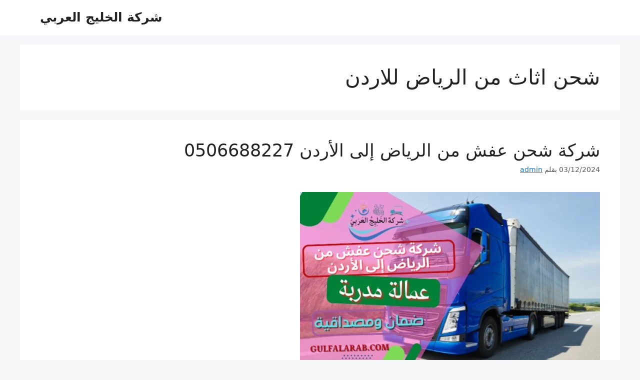

--- FILE ---
content_type: text/html; charset=UTF-8
request_url: https://gulfalarab.com/tag/%D8%B4%D8%AD%D9%86-%D8%A7%D8%AB%D8%A7%D8%AB-%D9%85%D9%86-%D8%A7%D9%84%D8%B1%D9%8A%D8%A7%D8%B6-%D9%84%D9%84%D8%A7%D8%B1%D8%AF%D9%86/
body_size: 26289
content:
<!DOCTYPE html>
<html dir="rtl" lang="ar" prefix="og: https://ogp.me/ns#">
<head><meta charset="UTF-8"><script>if(navigator.userAgent.match(/MSIE|Internet Explorer/i)||navigator.userAgent.match(/Trident\/7\..*?rv:11/i)){var href=document.location.href;if(!href.match(/[?&]nowprocket/)){if(href.indexOf("?")==-1){if(href.indexOf("#")==-1){document.location.href=href+"?nowprocket=1"}else{document.location.href=href.replace("#","?nowprocket=1#")}}else{if(href.indexOf("#")==-1){document.location.href=href+"&nowprocket=1"}else{document.location.href=href.replace("#","&nowprocket=1#")}}}}</script><script>(()=>{class RocketLazyLoadScripts{constructor(){this.v="2.0.4",this.userEvents=["keydown","keyup","mousedown","mouseup","mousemove","mouseover","mouseout","touchmove","touchstart","touchend","touchcancel","wheel","click","dblclick","input"],this.attributeEvents=["onblur","onclick","oncontextmenu","ondblclick","onfocus","onmousedown","onmouseenter","onmouseleave","onmousemove","onmouseout","onmouseover","onmouseup","onmousewheel","onscroll","onsubmit"]}async t(){this.i(),this.o(),/iP(ad|hone)/.test(navigator.userAgent)&&this.h(),this.u(),this.l(this),this.m(),this.k(this),this.p(this),this._(),await Promise.all([this.R(),this.L()]),this.lastBreath=Date.now(),this.S(this),this.P(),this.D(),this.O(),this.M(),await this.C(this.delayedScripts.normal),await this.C(this.delayedScripts.defer),await this.C(this.delayedScripts.async),await this.T(),await this.F(),await this.j(),await this.A(),window.dispatchEvent(new Event("rocket-allScriptsLoaded")),this.everythingLoaded=!0,this.lastTouchEnd&&await new Promise(t=>setTimeout(t,500-Date.now()+this.lastTouchEnd)),this.I(),this.H(),this.U(),this.W()}i(){this.CSPIssue=sessionStorage.getItem("rocketCSPIssue"),document.addEventListener("securitypolicyviolation",t=>{this.CSPIssue||"script-src-elem"!==t.violatedDirective||"data"!==t.blockedURI||(this.CSPIssue=!0,sessionStorage.setItem("rocketCSPIssue",!0))},{isRocket:!0})}o(){window.addEventListener("pageshow",t=>{this.persisted=t.persisted,this.realWindowLoadedFired=!0},{isRocket:!0}),window.addEventListener("pagehide",()=>{this.onFirstUserAction=null},{isRocket:!0})}h(){let t;function e(e){t=e}window.addEventListener("touchstart",e,{isRocket:!0}),window.addEventListener("touchend",function i(o){o.changedTouches[0]&&t.changedTouches[0]&&Math.abs(o.changedTouches[0].pageX-t.changedTouches[0].pageX)<10&&Math.abs(o.changedTouches[0].pageY-t.changedTouches[0].pageY)<10&&o.timeStamp-t.timeStamp<200&&(window.removeEventListener("touchstart",e,{isRocket:!0}),window.removeEventListener("touchend",i,{isRocket:!0}),"INPUT"===o.target.tagName&&"text"===o.target.type||(o.target.dispatchEvent(new TouchEvent("touchend",{target:o.target,bubbles:!0})),o.target.dispatchEvent(new MouseEvent("mouseover",{target:o.target,bubbles:!0})),o.target.dispatchEvent(new PointerEvent("click",{target:o.target,bubbles:!0,cancelable:!0,detail:1,clientX:o.changedTouches[0].clientX,clientY:o.changedTouches[0].clientY})),event.preventDefault()))},{isRocket:!0})}q(t){this.userActionTriggered||("mousemove"!==t.type||this.firstMousemoveIgnored?"keyup"===t.type||"mouseover"===t.type||"mouseout"===t.type||(this.userActionTriggered=!0,this.onFirstUserAction&&this.onFirstUserAction()):this.firstMousemoveIgnored=!0),"click"===t.type&&t.preventDefault(),t.stopPropagation(),t.stopImmediatePropagation(),"touchstart"===this.lastEvent&&"touchend"===t.type&&(this.lastTouchEnd=Date.now()),"click"===t.type&&(this.lastTouchEnd=0),this.lastEvent=t.type,t.composedPath&&t.composedPath()[0].getRootNode()instanceof ShadowRoot&&(t.rocketTarget=t.composedPath()[0]),this.savedUserEvents.push(t)}u(){this.savedUserEvents=[],this.userEventHandler=this.q.bind(this),this.userEvents.forEach(t=>window.addEventListener(t,this.userEventHandler,{passive:!1,isRocket:!0})),document.addEventListener("visibilitychange",this.userEventHandler,{isRocket:!0})}U(){this.userEvents.forEach(t=>window.removeEventListener(t,this.userEventHandler,{passive:!1,isRocket:!0})),document.removeEventListener("visibilitychange",this.userEventHandler,{isRocket:!0}),this.savedUserEvents.forEach(t=>{(t.rocketTarget||t.target).dispatchEvent(new window[t.constructor.name](t.type,t))})}m(){const t="return false",e=Array.from(this.attributeEvents,t=>"data-rocket-"+t),i="["+this.attributeEvents.join("],[")+"]",o="[data-rocket-"+this.attributeEvents.join("],[data-rocket-")+"]",s=(e,i,o)=>{o&&o!==t&&(e.setAttribute("data-rocket-"+i,o),e["rocket"+i]=new Function("event",o),e.setAttribute(i,t))};new MutationObserver(t=>{for(const n of t)"attributes"===n.type&&(n.attributeName.startsWith("data-rocket-")||this.everythingLoaded?n.attributeName.startsWith("data-rocket-")&&this.everythingLoaded&&this.N(n.target,n.attributeName.substring(12)):s(n.target,n.attributeName,n.target.getAttribute(n.attributeName))),"childList"===n.type&&n.addedNodes.forEach(t=>{if(t.nodeType===Node.ELEMENT_NODE)if(this.everythingLoaded)for(const i of[t,...t.querySelectorAll(o)])for(const t of i.getAttributeNames())e.includes(t)&&this.N(i,t.substring(12));else for(const e of[t,...t.querySelectorAll(i)])for(const t of e.getAttributeNames())this.attributeEvents.includes(t)&&s(e,t,e.getAttribute(t))})}).observe(document,{subtree:!0,childList:!0,attributeFilter:[...this.attributeEvents,...e]})}I(){this.attributeEvents.forEach(t=>{document.querySelectorAll("[data-rocket-"+t+"]").forEach(e=>{this.N(e,t)})})}N(t,e){const i=t.getAttribute("data-rocket-"+e);i&&(t.setAttribute(e,i),t.removeAttribute("data-rocket-"+e))}k(t){Object.defineProperty(HTMLElement.prototype,"onclick",{get(){return this.rocketonclick||null},set(e){this.rocketonclick=e,this.setAttribute(t.everythingLoaded?"onclick":"data-rocket-onclick","this.rocketonclick(event)")}})}S(t){function e(e,i){let o=e[i];e[i]=null,Object.defineProperty(e,i,{get:()=>o,set(s){t.everythingLoaded?o=s:e["rocket"+i]=o=s}})}e(document,"onreadystatechange"),e(window,"onload"),e(window,"onpageshow");try{Object.defineProperty(document,"readyState",{get:()=>t.rocketReadyState,set(e){t.rocketReadyState=e},configurable:!0}),document.readyState="loading"}catch(t){console.log("WPRocket DJE readyState conflict, bypassing")}}l(t){this.originalAddEventListener=EventTarget.prototype.addEventListener,this.originalRemoveEventListener=EventTarget.prototype.removeEventListener,this.savedEventListeners=[],EventTarget.prototype.addEventListener=function(e,i,o){o&&o.isRocket||!t.B(e,this)&&!t.userEvents.includes(e)||t.B(e,this)&&!t.userActionTriggered||e.startsWith("rocket-")||t.everythingLoaded?t.originalAddEventListener.call(this,e,i,o):(t.savedEventListeners.push({target:this,remove:!1,type:e,func:i,options:o}),"mouseenter"!==e&&"mouseleave"!==e||t.originalAddEventListener.call(this,e,t.savedUserEvents.push,o))},EventTarget.prototype.removeEventListener=function(e,i,o){o&&o.isRocket||!t.B(e,this)&&!t.userEvents.includes(e)||t.B(e,this)&&!t.userActionTriggered||e.startsWith("rocket-")||t.everythingLoaded?t.originalRemoveEventListener.call(this,e,i,o):t.savedEventListeners.push({target:this,remove:!0,type:e,func:i,options:o})}}J(t,e){this.savedEventListeners=this.savedEventListeners.filter(i=>{let o=i.type,s=i.target||window;return e!==o||t!==s||(this.B(o,s)&&(i.type="rocket-"+o),this.$(i),!1)})}H(){EventTarget.prototype.addEventListener=this.originalAddEventListener,EventTarget.prototype.removeEventListener=this.originalRemoveEventListener,this.savedEventListeners.forEach(t=>this.$(t))}$(t){t.remove?this.originalRemoveEventListener.call(t.target,t.type,t.func,t.options):this.originalAddEventListener.call(t.target,t.type,t.func,t.options)}p(t){let e;function i(e){return t.everythingLoaded?e:e.split(" ").map(t=>"load"===t||t.startsWith("load.")?"rocket-jquery-load":t).join(" ")}function o(o){function s(e){const s=o.fn[e];o.fn[e]=o.fn.init.prototype[e]=function(){return this[0]===window&&t.userActionTriggered&&("string"==typeof arguments[0]||arguments[0]instanceof String?arguments[0]=i(arguments[0]):"object"==typeof arguments[0]&&Object.keys(arguments[0]).forEach(t=>{const e=arguments[0][t];delete arguments[0][t],arguments[0][i(t)]=e})),s.apply(this,arguments),this}}if(o&&o.fn&&!t.allJQueries.includes(o)){const e={DOMContentLoaded:[],"rocket-DOMContentLoaded":[]};for(const t in e)document.addEventListener(t,()=>{e[t].forEach(t=>t())},{isRocket:!0});o.fn.ready=o.fn.init.prototype.ready=function(i){function s(){parseInt(o.fn.jquery)>2?setTimeout(()=>i.bind(document)(o)):i.bind(document)(o)}return"function"==typeof i&&(t.realDomReadyFired?!t.userActionTriggered||t.fauxDomReadyFired?s():e["rocket-DOMContentLoaded"].push(s):e.DOMContentLoaded.push(s)),o([])},s("on"),s("one"),s("off"),t.allJQueries.push(o)}e=o}t.allJQueries=[],o(window.jQuery),Object.defineProperty(window,"jQuery",{get:()=>e,set(t){o(t)}})}P(){const t=new Map;document.write=document.writeln=function(e){const i=document.currentScript,o=document.createRange(),s=i.parentElement;let n=t.get(i);void 0===n&&(n=i.nextSibling,t.set(i,n));const c=document.createDocumentFragment();o.setStart(c,0),c.appendChild(o.createContextualFragment(e)),s.insertBefore(c,n)}}async R(){return new Promise(t=>{this.userActionTriggered?t():this.onFirstUserAction=t})}async L(){return new Promise(t=>{document.addEventListener("DOMContentLoaded",()=>{this.realDomReadyFired=!0,t()},{isRocket:!0})})}async j(){return this.realWindowLoadedFired?Promise.resolve():new Promise(t=>{window.addEventListener("load",t,{isRocket:!0})})}M(){this.pendingScripts=[];this.scriptsMutationObserver=new MutationObserver(t=>{for(const e of t)e.addedNodes.forEach(t=>{"SCRIPT"!==t.tagName||t.noModule||t.isWPRocket||this.pendingScripts.push({script:t,promise:new Promise(e=>{const i=()=>{const i=this.pendingScripts.findIndex(e=>e.script===t);i>=0&&this.pendingScripts.splice(i,1),e()};t.addEventListener("load",i,{isRocket:!0}),t.addEventListener("error",i,{isRocket:!0}),setTimeout(i,1e3)})})})}),this.scriptsMutationObserver.observe(document,{childList:!0,subtree:!0})}async F(){await this.X(),this.pendingScripts.length?(await this.pendingScripts[0].promise,await this.F()):this.scriptsMutationObserver.disconnect()}D(){this.delayedScripts={normal:[],async:[],defer:[]},document.querySelectorAll("script[type$=rocketlazyloadscript]").forEach(t=>{t.hasAttribute("data-rocket-src")?t.hasAttribute("async")&&!1!==t.async?this.delayedScripts.async.push(t):t.hasAttribute("defer")&&!1!==t.defer||"module"===t.getAttribute("data-rocket-type")?this.delayedScripts.defer.push(t):this.delayedScripts.normal.push(t):this.delayedScripts.normal.push(t)})}async _(){await this.L();let t=[];document.querySelectorAll("script[type$=rocketlazyloadscript][data-rocket-src]").forEach(e=>{let i=e.getAttribute("data-rocket-src");if(i&&!i.startsWith("data:")){i.startsWith("//")&&(i=location.protocol+i);try{const o=new URL(i).origin;o!==location.origin&&t.push({src:o,crossOrigin:e.crossOrigin||"module"===e.getAttribute("data-rocket-type")})}catch(t){}}}),t=[...new Map(t.map(t=>[JSON.stringify(t),t])).values()],this.Y(t,"preconnect")}async G(t){if(await this.K(),!0!==t.noModule||!("noModule"in HTMLScriptElement.prototype))return new Promise(e=>{let i;function o(){(i||t).setAttribute("data-rocket-status","executed"),e()}try{if(navigator.userAgent.includes("Firefox/")||""===navigator.vendor||this.CSPIssue)i=document.createElement("script"),[...t.attributes].forEach(t=>{let e=t.nodeName;"type"!==e&&("data-rocket-type"===e&&(e="type"),"data-rocket-src"===e&&(e="src"),i.setAttribute(e,t.nodeValue))}),t.text&&(i.text=t.text),t.nonce&&(i.nonce=t.nonce),i.hasAttribute("src")?(i.addEventListener("load",o,{isRocket:!0}),i.addEventListener("error",()=>{i.setAttribute("data-rocket-status","failed-network"),e()},{isRocket:!0}),setTimeout(()=>{i.isConnected||e()},1)):(i.text=t.text,o()),i.isWPRocket=!0,t.parentNode.replaceChild(i,t);else{const i=t.getAttribute("data-rocket-type"),s=t.getAttribute("data-rocket-src");i?(t.type=i,t.removeAttribute("data-rocket-type")):t.removeAttribute("type"),t.addEventListener("load",o,{isRocket:!0}),t.addEventListener("error",i=>{this.CSPIssue&&i.target.src.startsWith("data:")?(console.log("WPRocket: CSP fallback activated"),t.removeAttribute("src"),this.G(t).then(e)):(t.setAttribute("data-rocket-status","failed-network"),e())},{isRocket:!0}),s?(t.fetchPriority="high",t.removeAttribute("data-rocket-src"),t.src=s):t.src="data:text/javascript;base64,"+window.btoa(unescape(encodeURIComponent(t.text)))}}catch(i){t.setAttribute("data-rocket-status","failed-transform"),e()}});t.setAttribute("data-rocket-status","skipped")}async C(t){const e=t.shift();return e?(e.isConnected&&await this.G(e),this.C(t)):Promise.resolve()}O(){this.Y([...this.delayedScripts.normal,...this.delayedScripts.defer,...this.delayedScripts.async],"preload")}Y(t,e){this.trash=this.trash||[];let i=!0;var o=document.createDocumentFragment();t.forEach(t=>{const s=t.getAttribute&&t.getAttribute("data-rocket-src")||t.src;if(s&&!s.startsWith("data:")){const n=document.createElement("link");n.href=s,n.rel=e,"preconnect"!==e&&(n.as="script",n.fetchPriority=i?"high":"low"),t.getAttribute&&"module"===t.getAttribute("data-rocket-type")&&(n.crossOrigin=!0),t.crossOrigin&&(n.crossOrigin=t.crossOrigin),t.integrity&&(n.integrity=t.integrity),t.nonce&&(n.nonce=t.nonce),o.appendChild(n),this.trash.push(n),i=!1}}),document.head.appendChild(o)}W(){this.trash.forEach(t=>t.remove())}async T(){try{document.readyState="interactive"}catch(t){}this.fauxDomReadyFired=!0;try{await this.K(),this.J(document,"readystatechange"),document.dispatchEvent(new Event("rocket-readystatechange")),await this.K(),document.rocketonreadystatechange&&document.rocketonreadystatechange(),await this.K(),this.J(document,"DOMContentLoaded"),document.dispatchEvent(new Event("rocket-DOMContentLoaded")),await this.K(),this.J(window,"DOMContentLoaded"),window.dispatchEvent(new Event("rocket-DOMContentLoaded"))}catch(t){console.error(t)}}async A(){try{document.readyState="complete"}catch(t){}try{await this.K(),this.J(document,"readystatechange"),document.dispatchEvent(new Event("rocket-readystatechange")),await this.K(),document.rocketonreadystatechange&&document.rocketonreadystatechange(),await this.K(),this.J(window,"load"),window.dispatchEvent(new Event("rocket-load")),await this.K(),window.rocketonload&&window.rocketonload(),await this.K(),this.allJQueries.forEach(t=>t(window).trigger("rocket-jquery-load")),await this.K(),this.J(window,"pageshow");const t=new Event("rocket-pageshow");t.persisted=this.persisted,window.dispatchEvent(t),await this.K(),window.rocketonpageshow&&window.rocketonpageshow({persisted:this.persisted})}catch(t){console.error(t)}}async K(){Date.now()-this.lastBreath>45&&(await this.X(),this.lastBreath=Date.now())}async X(){return document.hidden?new Promise(t=>setTimeout(t)):new Promise(t=>requestAnimationFrame(t))}B(t,e){return e===document&&"readystatechange"===t||(e===document&&"DOMContentLoaded"===t||(e===window&&"DOMContentLoaded"===t||(e===window&&"load"===t||e===window&&"pageshow"===t)))}static run(){(new RocketLazyLoadScripts).t()}}RocketLazyLoadScripts.run()})();</script>
	
	<meta name="viewport" content="width=device-width, initial-scale=1">
<!-- تحسين محرك البحث بواسطة رانك ماث - https://rankmath.com/ -->
<title>شحن اثاث من الرياض للاردن الأرشيف - شركة الخليج العربي</title>
<style id="wpr-usedcss">img:is([sizes=auto i],[sizes^="auto," i]){contain-intrinsic-size:3000px 1500px}img.emoji{display:inline!important;border:none!important;box-shadow:none!important;height:1em!important;width:1em!important;margin:0 .07em!important;vertical-align:-.1em!important;background:0 0!important;padding:0!important}:where(.wp-block-button__link){border-radius:9999px;box-shadow:none;padding:calc(.667em + 2px) calc(1.333em + 2px);text-decoration:none}:root :where(.wp-block-button .wp-block-button__link.is-style-outline),:root :where(.wp-block-button.is-style-outline>.wp-block-button__link){border:2px solid;padding:.667em 1.333em}:root :where(.wp-block-button .wp-block-button__link.is-style-outline:not(.has-text-color)),:root :where(.wp-block-button.is-style-outline>.wp-block-button__link:not(.has-text-color)){color:currentColor}:root :where(.wp-block-button .wp-block-button__link.is-style-outline:not(.has-background)),:root :where(.wp-block-button.is-style-outline>.wp-block-button__link:not(.has-background)){background-color:initial;background-image:none}:where(.wp-block-calendar table:not(.has-background) th){background:#ddd}:where(.wp-block-columns){margin-bottom:1.75em}:where(.wp-block-columns.has-background){padding:1.25em 2.375em}:where(.wp-block-post-comments input[type=submit]){border:none}:where(.wp-block-cover-image:not(.has-text-color)),:where(.wp-block-cover:not(.has-text-color)){color:#fff}:where(.wp-block-cover-image.is-light:not(.has-text-color)),:where(.wp-block-cover.is-light:not(.has-text-color)){color:#000}:root :where(.wp-block-cover h1:not(.has-text-color)),:root :where(.wp-block-cover h2:not(.has-text-color)),:root :where(.wp-block-cover h3:not(.has-text-color)),:root :where(.wp-block-cover h4:not(.has-text-color)),:root :where(.wp-block-cover h5:not(.has-text-color)),:root :where(.wp-block-cover h6:not(.has-text-color)),:root :where(.wp-block-cover p:not(.has-text-color)){color:inherit}:where(.wp-block-file){margin-bottom:1.5em}:where(.wp-block-file__button){border-radius:2em;display:inline-block;padding:.5em 1em}:where(.wp-block-file__button):is(a):active,:where(.wp-block-file__button):is(a):focus,:where(.wp-block-file__button):is(a):hover,:where(.wp-block-file__button):is(a):visited{box-shadow:none;color:#fff;opacity:.85;text-decoration:none}:where(.wp-block-group.wp-block-group-is-layout-constrained){position:relative}:root :where(.wp-block-image.is-style-rounded img,.wp-block-image .is-style-rounded img){border-radius:9999px}:where(.wp-block-latest-comments:not([style*=line-height] .wp-block-latest-comments__comment)){line-height:1.1}:where(.wp-block-latest-comments:not([style*=line-height] .wp-block-latest-comments__comment-excerpt p)){line-height:1.8}:root :where(.wp-block-latest-posts.is-grid){padding:0}:root :where(.wp-block-latest-posts.wp-block-latest-posts__list){padding-right:0}ul{box-sizing:border-box}:root :where(.wp-block-list.has-background){padding:1.25em 2.375em}:where(.wp-block-navigation.has-background .wp-block-navigation-item a:not(.wp-element-button)),:where(.wp-block-navigation.has-background .wp-block-navigation-submenu a:not(.wp-element-button)){padding:.5em 1em}:where(.wp-block-navigation .wp-block-navigation__submenu-container .wp-block-navigation-item a:not(.wp-element-button)),:where(.wp-block-navigation .wp-block-navigation__submenu-container .wp-block-navigation-submenu a:not(.wp-element-button)),:where(.wp-block-navigation .wp-block-navigation__submenu-container .wp-block-navigation-submenu button.wp-block-navigation-item__content),:where(.wp-block-navigation .wp-block-navigation__submenu-container .wp-block-pages-list__item button.wp-block-navigation-item__content){padding:.5em 1em}:root :where(p.has-background){padding:1.25em 2.375em}:where(p.has-text-color:not(.has-link-color)) a{color:inherit}:where(.wp-block-post-comments-form) input:not([type=submit]),:where(.wp-block-post-comments-form) textarea{border:1px solid #949494;font-family:inherit;font-size:1em}:where(.wp-block-post-comments-form) input:where(:not([type=submit]):not([type=checkbox])),:where(.wp-block-post-comments-form) textarea{padding:calc(.667em + 2px)}:where(.wp-block-post-excerpt){box-sizing:border-box;margin-bottom:var(--wp--style--block-gap);margin-top:var(--wp--style--block-gap)}:where(.wp-block-preformatted.has-background){padding:1.25em 2.375em}:where(.wp-block-search__button){border:1px solid #ccc;padding:6px 10px}:where(.wp-block-search__input){font-family:inherit;font-size:inherit;font-style:inherit;font-weight:inherit;letter-spacing:inherit;line-height:inherit;text-transform:inherit}:where(.wp-block-search__button-inside .wp-block-search__inside-wrapper){border:1px solid #949494;box-sizing:border-box;padding:4px}:where(.wp-block-search__button-inside .wp-block-search__inside-wrapper) .wp-block-search__input{border:none;border-radius:0;padding:0 4px}:where(.wp-block-search__button-inside .wp-block-search__inside-wrapper) .wp-block-search__input:focus{outline:0}:where(.wp-block-search__button-inside .wp-block-search__inside-wrapper) :where(.wp-block-search__button){padding:4px 8px}:root :where(.wp-block-separator.is-style-dots){height:auto;line-height:1;text-align:center}:root :where(.wp-block-separator.is-style-dots):before{color:currentColor;content:"···";font-family:serif;font-size:1.5em;letter-spacing:2em;padding-left:2em}:root :where(.wp-block-site-logo.is-style-rounded){border-radius:9999px}:where(.wp-block-social-links:not(.is-style-logos-only)) .wp-social-link{background-color:#f0f0f0;color:#444}:where(.wp-block-social-links:not(.is-style-logos-only)) .wp-social-link-amazon{background-color:#f90;color:#fff}:where(.wp-block-social-links:not(.is-style-logos-only)) .wp-social-link-bandcamp{background-color:#1ea0c3;color:#fff}:where(.wp-block-social-links:not(.is-style-logos-only)) .wp-social-link-behance{background-color:#0757fe;color:#fff}:where(.wp-block-social-links:not(.is-style-logos-only)) .wp-social-link-bluesky{background-color:#0a7aff;color:#fff}:where(.wp-block-social-links:not(.is-style-logos-only)) .wp-social-link-codepen{background-color:#1e1f26;color:#fff}:where(.wp-block-social-links:not(.is-style-logos-only)) .wp-social-link-deviantart{background-color:#02e49b;color:#fff}:where(.wp-block-social-links:not(.is-style-logos-only)) .wp-social-link-discord{background-color:#5865f2;color:#fff}:where(.wp-block-social-links:not(.is-style-logos-only)) .wp-social-link-dribbble{background-color:#e94c89;color:#fff}:where(.wp-block-social-links:not(.is-style-logos-only)) .wp-social-link-dropbox{background-color:#4280ff;color:#fff}:where(.wp-block-social-links:not(.is-style-logos-only)) .wp-social-link-etsy{background-color:#f45800;color:#fff}:where(.wp-block-social-links:not(.is-style-logos-only)) .wp-social-link-facebook{background-color:#0866ff;color:#fff}:where(.wp-block-social-links:not(.is-style-logos-only)) .wp-social-link-fivehundredpx{background-color:#000;color:#fff}:where(.wp-block-social-links:not(.is-style-logos-only)) .wp-social-link-flickr{background-color:#0461dd;color:#fff}:where(.wp-block-social-links:not(.is-style-logos-only)) .wp-social-link-foursquare{background-color:#e65678;color:#fff}:where(.wp-block-social-links:not(.is-style-logos-only)) .wp-social-link-github{background-color:#24292d;color:#fff}:where(.wp-block-social-links:not(.is-style-logos-only)) .wp-social-link-goodreads{background-color:#eceadd;color:#382110}:where(.wp-block-social-links:not(.is-style-logos-only)) .wp-social-link-google{background-color:#ea4434;color:#fff}:where(.wp-block-social-links:not(.is-style-logos-only)) .wp-social-link-gravatar{background-color:#1d4fc4;color:#fff}:where(.wp-block-social-links:not(.is-style-logos-only)) .wp-social-link-instagram{background-color:#f00075;color:#fff}:where(.wp-block-social-links:not(.is-style-logos-only)) .wp-social-link-lastfm{background-color:#e21b24;color:#fff}:where(.wp-block-social-links:not(.is-style-logos-only)) .wp-social-link-linkedin{background-color:#0d66c2;color:#fff}:where(.wp-block-social-links:not(.is-style-logos-only)) .wp-social-link-mastodon{background-color:#3288d4;color:#fff}:where(.wp-block-social-links:not(.is-style-logos-only)) .wp-social-link-medium{background-color:#000;color:#fff}:where(.wp-block-social-links:not(.is-style-logos-only)) .wp-social-link-meetup{background-color:#f6405f;color:#fff}:where(.wp-block-social-links:not(.is-style-logos-only)) .wp-social-link-patreon{background-color:#000;color:#fff}:where(.wp-block-social-links:not(.is-style-logos-only)) .wp-social-link-pinterest{background-color:#e60122;color:#fff}:where(.wp-block-social-links:not(.is-style-logos-only)) .wp-social-link-pocket{background-color:#ef4155;color:#fff}:where(.wp-block-social-links:not(.is-style-logos-only)) .wp-social-link-reddit{background-color:#ff4500;color:#fff}:where(.wp-block-social-links:not(.is-style-logos-only)) .wp-social-link-skype{background-color:#0478d7;color:#fff}:where(.wp-block-social-links:not(.is-style-logos-only)) .wp-social-link-snapchat{background-color:#fefc00;color:#fff;stroke:#000}:where(.wp-block-social-links:not(.is-style-logos-only)) .wp-social-link-soundcloud{background-color:#ff5600;color:#fff}:where(.wp-block-social-links:not(.is-style-logos-only)) .wp-social-link-spotify{background-color:#1bd760;color:#fff}:where(.wp-block-social-links:not(.is-style-logos-only)) .wp-social-link-telegram{background-color:#2aabee;color:#fff}:where(.wp-block-social-links:not(.is-style-logos-only)) .wp-social-link-threads{background-color:#000;color:#fff}:where(.wp-block-social-links:not(.is-style-logos-only)) .wp-social-link-tiktok{background-color:#000;color:#fff}:where(.wp-block-social-links:not(.is-style-logos-only)) .wp-social-link-tumblr{background-color:#011835;color:#fff}:where(.wp-block-social-links:not(.is-style-logos-only)) .wp-social-link-twitch{background-color:#6440a4;color:#fff}:where(.wp-block-social-links:not(.is-style-logos-only)) .wp-social-link-twitter{background-color:#1da1f2;color:#fff}:where(.wp-block-social-links:not(.is-style-logos-only)) .wp-social-link-vimeo{background-color:#1eb7ea;color:#fff}:where(.wp-block-social-links:not(.is-style-logos-only)) .wp-social-link-vk{background-color:#4680c2;color:#fff}:where(.wp-block-social-links:not(.is-style-logos-only)) .wp-social-link-wordpress{background-color:#3499cd;color:#fff}:where(.wp-block-social-links:not(.is-style-logos-only)) .wp-social-link-whatsapp{background-color:#25d366;color:#fff}:where(.wp-block-social-links:not(.is-style-logos-only)) .wp-social-link-x{background-color:#000;color:#fff}:where(.wp-block-social-links:not(.is-style-logos-only)) .wp-social-link-yelp{background-color:#d32422;color:#fff}:where(.wp-block-social-links:not(.is-style-logos-only)) .wp-social-link-youtube{background-color:red;color:#fff}:where(.wp-block-social-links.is-style-logos-only) .wp-social-link{background:0 0}:where(.wp-block-social-links.is-style-logos-only) .wp-social-link svg{height:1.25em;width:1.25em}:where(.wp-block-social-links.is-style-logos-only) .wp-social-link-amazon{color:#f90}:where(.wp-block-social-links.is-style-logos-only) .wp-social-link-bandcamp{color:#1ea0c3}:where(.wp-block-social-links.is-style-logos-only) .wp-social-link-behance{color:#0757fe}:where(.wp-block-social-links.is-style-logos-only) .wp-social-link-bluesky{color:#0a7aff}:where(.wp-block-social-links.is-style-logos-only) .wp-social-link-codepen{color:#1e1f26}:where(.wp-block-social-links.is-style-logos-only) .wp-social-link-deviantart{color:#02e49b}:where(.wp-block-social-links.is-style-logos-only) .wp-social-link-discord{color:#5865f2}:where(.wp-block-social-links.is-style-logos-only) .wp-social-link-dribbble{color:#e94c89}:where(.wp-block-social-links.is-style-logos-only) .wp-social-link-dropbox{color:#4280ff}:where(.wp-block-social-links.is-style-logos-only) .wp-social-link-etsy{color:#f45800}:where(.wp-block-social-links.is-style-logos-only) .wp-social-link-facebook{color:#0866ff}:where(.wp-block-social-links.is-style-logos-only) .wp-social-link-fivehundredpx{color:#000}:where(.wp-block-social-links.is-style-logos-only) .wp-social-link-flickr{color:#0461dd}:where(.wp-block-social-links.is-style-logos-only) .wp-social-link-foursquare{color:#e65678}:where(.wp-block-social-links.is-style-logos-only) .wp-social-link-github{color:#24292d}:where(.wp-block-social-links.is-style-logos-only) .wp-social-link-goodreads{color:#382110}:where(.wp-block-social-links.is-style-logos-only) .wp-social-link-google{color:#ea4434}:where(.wp-block-social-links.is-style-logos-only) .wp-social-link-gravatar{color:#1d4fc4}:where(.wp-block-social-links.is-style-logos-only) .wp-social-link-instagram{color:#f00075}:where(.wp-block-social-links.is-style-logos-only) .wp-social-link-lastfm{color:#e21b24}:where(.wp-block-social-links.is-style-logos-only) .wp-social-link-linkedin{color:#0d66c2}:where(.wp-block-social-links.is-style-logos-only) .wp-social-link-mastodon{color:#3288d4}:where(.wp-block-social-links.is-style-logos-only) .wp-social-link-medium{color:#000}:where(.wp-block-social-links.is-style-logos-only) .wp-social-link-meetup{color:#f6405f}:where(.wp-block-social-links.is-style-logos-only) .wp-social-link-patreon{color:#000}:where(.wp-block-social-links.is-style-logos-only) .wp-social-link-pinterest{color:#e60122}:where(.wp-block-social-links.is-style-logos-only) .wp-social-link-pocket{color:#ef4155}:where(.wp-block-social-links.is-style-logos-only) .wp-social-link-reddit{color:#ff4500}:where(.wp-block-social-links.is-style-logos-only) .wp-social-link-skype{color:#0478d7}:where(.wp-block-social-links.is-style-logos-only) .wp-social-link-snapchat{color:#fff;stroke:#000}:where(.wp-block-social-links.is-style-logos-only) .wp-social-link-soundcloud{color:#ff5600}:where(.wp-block-social-links.is-style-logos-only) .wp-social-link-spotify{color:#1bd760}:where(.wp-block-social-links.is-style-logos-only) .wp-social-link-telegram{color:#2aabee}:where(.wp-block-social-links.is-style-logos-only) .wp-social-link-threads{color:#000}:where(.wp-block-social-links.is-style-logos-only) .wp-social-link-tiktok{color:#000}:where(.wp-block-social-links.is-style-logos-only) .wp-social-link-tumblr{color:#011835}:where(.wp-block-social-links.is-style-logos-only) .wp-social-link-twitch{color:#6440a4}:where(.wp-block-social-links.is-style-logos-only) .wp-social-link-twitter{color:#1da1f2}:where(.wp-block-social-links.is-style-logos-only) .wp-social-link-vimeo{color:#1eb7ea}:where(.wp-block-social-links.is-style-logos-only) .wp-social-link-vk{color:#4680c2}:where(.wp-block-social-links.is-style-logos-only) .wp-social-link-whatsapp{color:#25d366}:where(.wp-block-social-links.is-style-logos-only) .wp-social-link-wordpress{color:#3499cd}:where(.wp-block-social-links.is-style-logos-only) .wp-social-link-x{color:#000}:where(.wp-block-social-links.is-style-logos-only) .wp-social-link-yelp{color:#d32422}:where(.wp-block-social-links.is-style-logos-only) .wp-social-link-youtube{color:red}:root :where(.wp-block-social-links .wp-social-link a){padding:.25em}:root :where(.wp-block-social-links.is-style-logos-only .wp-social-link a){padding:0}:root :where(.wp-block-social-links.is-style-pill-shape .wp-social-link a){padding-left:.6666666667em;padding-right:.6666666667em}:root :where(.wp-block-tag-cloud.is-style-outline){display:flex;flex-wrap:wrap;gap:1ch}:root :where(.wp-block-tag-cloud.is-style-outline a){border:1px solid;font-size:unset!important;margin-left:0;padding:1ch 2ch;text-decoration:none!important}:root :where(.wp-block-table-of-contents){box-sizing:border-box}:where(.wp-block-term-description){box-sizing:border-box;margin-bottom:var(--wp--style--block-gap);margin-top:var(--wp--style--block-gap)}:where(pre.wp-block-verse){font-family:inherit}:root{--wp--preset--font-size--normal:16px;--wp--preset--font-size--huge:42px}.screen-reader-text{border:0;clip-path:inset(50%);height:1px;margin:-1px;overflow:hidden;padding:0;position:absolute;width:1px;word-wrap:normal!important}.screen-reader-text:focus{background-color:#ddd;clip-path:none;color:#444;display:block;font-size:1em;height:auto;line-height:normal;padding:15px 23px 14px;right:5px;text-decoration:none;top:5px;width:auto;z-index:100000}html :where(.has-border-color){border-style:solid}html :where([style*=border-top-color]){border-top-style:solid}html :where([style*=border-right-color]){border-left-style:solid}html :where([style*=border-bottom-color]){border-bottom-style:solid}html :where([style*=border-left-color]){border-right-style:solid}html :where([style*=border-width]){border-style:solid}html :where([style*=border-top-width]){border-top-style:solid}html :where([style*=border-right-width]){border-left-style:solid}html :where([style*=border-bottom-width]){border-bottom-style:solid}html :where([style*=border-left-width]){border-right-style:solid}html :where(img[class*=wp-image-]){height:auto;max-width:100%}:where(figure){margin:0 0 1em}html :where(.is-position-sticky){--wp-admin--admin-bar--position-offset:var(--wp-admin--admin-bar--height,0px)}@media screen and (max-width:600px){html :where(.is-position-sticky){--wp-admin--admin-bar--position-offset:0px}}:root{--wp--preset--aspect-ratio--square:1;--wp--preset--aspect-ratio--4-3:4/3;--wp--preset--aspect-ratio--3-4:3/4;--wp--preset--aspect-ratio--3-2:3/2;--wp--preset--aspect-ratio--2-3:2/3;--wp--preset--aspect-ratio--16-9:16/9;--wp--preset--aspect-ratio--9-16:9/16;--wp--preset--color--black:#000000;--wp--preset--color--cyan-bluish-gray:#abb8c3;--wp--preset--color--white:#ffffff;--wp--preset--color--pale-pink:#f78da7;--wp--preset--color--vivid-red:#cf2e2e;--wp--preset--color--luminous-vivid-orange:#ff6900;--wp--preset--color--luminous-vivid-amber:#fcb900;--wp--preset--color--light-green-cyan:#7bdcb5;--wp--preset--color--vivid-green-cyan:#00d084;--wp--preset--color--pale-cyan-blue:#8ed1fc;--wp--preset--color--vivid-cyan-blue:#0693e3;--wp--preset--color--vivid-purple:#9b51e0;--wp--preset--color--contrast:var(--contrast);--wp--preset--color--contrast-2:var(--contrast-2);--wp--preset--color--contrast-3:var(--contrast-3);--wp--preset--color--base:var(--base);--wp--preset--color--base-2:var(--base-2);--wp--preset--color--base-3:var(--base-3);--wp--preset--color--accent:var(--accent);--wp--preset--gradient--vivid-cyan-blue-to-vivid-purple:linear-gradient(135deg,rgba(6, 147, 227, 1) 0%,rgb(155, 81, 224) 100%);--wp--preset--gradient--light-green-cyan-to-vivid-green-cyan:linear-gradient(135deg,rgb(122, 220, 180) 0%,rgb(0, 208, 130) 100%);--wp--preset--gradient--luminous-vivid-amber-to-luminous-vivid-orange:linear-gradient(135deg,rgba(252, 185, 0, 1) 0%,rgba(255, 105, 0, 1) 100%);--wp--preset--gradient--luminous-vivid-orange-to-vivid-red:linear-gradient(135deg,rgba(255, 105, 0, 1) 0%,rgb(207, 46, 46) 100%);--wp--preset--gradient--very-light-gray-to-cyan-bluish-gray:linear-gradient(135deg,rgb(238, 238, 238) 0%,rgb(169, 184, 195) 100%);--wp--preset--gradient--cool-to-warm-spectrum:linear-gradient(135deg,rgb(74, 234, 220) 0%,rgb(151, 120, 209) 20%,rgb(207, 42, 186) 40%,rgb(238, 44, 130) 60%,rgb(251, 105, 98) 80%,rgb(254, 248, 76) 100%);--wp--preset--gradient--blush-light-purple:linear-gradient(135deg,rgb(255, 206, 236) 0%,rgb(152, 150, 240) 100%);--wp--preset--gradient--blush-bordeaux:linear-gradient(135deg,rgb(254, 205, 165) 0%,rgb(254, 45, 45) 50%,rgb(107, 0, 62) 100%);--wp--preset--gradient--luminous-dusk:linear-gradient(135deg,rgb(255, 203, 112) 0%,rgb(199, 81, 192) 50%,rgb(65, 88, 208) 100%);--wp--preset--gradient--pale-ocean:linear-gradient(135deg,rgb(255, 245, 203) 0%,rgb(182, 227, 212) 50%,rgb(51, 167, 181) 100%);--wp--preset--gradient--electric-grass:linear-gradient(135deg,rgb(202, 248, 128) 0%,rgb(113, 206, 126) 100%);--wp--preset--gradient--midnight:linear-gradient(135deg,rgb(2, 3, 129) 0%,rgb(40, 116, 252) 100%);--wp--preset--font-size--small:13px;--wp--preset--font-size--medium:20px;--wp--preset--font-size--large:36px;--wp--preset--font-size--x-large:42px;--wp--preset--spacing--20:0.44rem;--wp--preset--spacing--30:0.67rem;--wp--preset--spacing--40:1rem;--wp--preset--spacing--50:1.5rem;--wp--preset--spacing--60:2.25rem;--wp--preset--spacing--70:3.38rem;--wp--preset--spacing--80:5.06rem;--wp--preset--shadow--natural:6px 6px 9px rgba(0, 0, 0, .2);--wp--preset--shadow--deep:12px 12px 50px rgba(0, 0, 0, .4);--wp--preset--shadow--sharp:6px 6px 0px rgba(0, 0, 0, .2);--wp--preset--shadow--outlined:6px 6px 0px -3px rgba(255, 255, 255, 1),6px 6px rgba(0, 0, 0, 1);--wp--preset--shadow--crisp:6px 6px 0px rgba(0, 0, 0, 1)}:where(.is-layout-flex){gap:.5em}:where(.is-layout-grid){gap:.5em}:where(.wp-block-post-template.is-layout-flex){gap:1.25em}:where(.wp-block-post-template.is-layout-grid){gap:1.25em}:where(.wp-block-columns.is-layout-flex){gap:2em}:where(.wp-block-columns.is-layout-grid){gap:2em}:root :where(.wp-block-pullquote){font-size:1.5em;line-height:1.6}#toc_container li,#toc_container ul{margin:0;padding:0}#toc_container ul ul{margin-left:1.5em}#toc_container{background:#f9f9f9;border:1px solid #aaa;padding:10px;margin-bottom:1em;width:auto;display:table;font-size:95%}#toc_container span.toc_toggle{font-weight:400;font-size:90%}#toc_container a{text-decoration:none;text-shadow:none}#toc_container a:hover{text-decoration:underline}div#toc_container ul li{font-size:100%}body,dl,dt,fieldset,h1,h2,html,iframe,legend,li,p,textarea,ul{margin:0;padding:0;border:0}html{font-family:sans-serif;-webkit-text-size-adjust:100%;-ms-text-size-adjust:100%;-webkit-font-smoothing:antialiased;-moz-osx-font-smoothing:grayscale}main{display:block}progress{vertical-align:baseline}html{box-sizing:border-box}*,::after,::before{box-sizing:inherit}button,input,optgroup,select,textarea{font-family:inherit;font-size:100%;margin:0}[type=search]{-webkit-appearance:textfield;outline-offset:-2px}[type=search]::-webkit-search-decoration{-webkit-appearance:none}::-moz-focus-inner{border-style:none;padding:0}body,button,input,select,textarea{font-family:-apple-system,system-ui,BlinkMacSystemFont,"Segoe UI",Helvetica,Arial,sans-serif,"Apple Color Emoji","Segoe UI Emoji","Segoe UI Symbol";font-weight:400;text-transform:none;font-size:17px;line-height:1.5}p{margin-bottom:1.5em}h1,h2{font-family:inherit;font-size:100%;font-style:inherit;font-weight:inherit}table{border:1px solid rgba(0,0,0,.1)}table{border-collapse:separate;border-spacing:0;border-width:1px 0 0 1px;margin:0 0 1.5em;width:100%}fieldset{padding:0;border:0;min-width:inherit}fieldset legend{padding:0;margin-bottom:1.5em}h1{font-size:42px;margin-bottom:20px;line-height:1.2em;font-weight:400;text-transform:none}h2{font-size:35px;margin-bottom:20px;line-height:1.2em;font-weight:400;text-transform:none}ul{margin:0 0 1.5em 3em}ul{list-style:disc}li>ul{margin-bottom:0;margin-left:1.5em}dt{font-weight:700}em{font-style:italic}address{margin:0 0 1.5em}code,tt{font:15px Monaco,Consolas,"Andale Mono","DejaVu Sans Mono",monospace}table{margin:0 0 1.5em;width:100%}img{height:auto;max-width:100%}button,input[type=button],input[type=reset],input[type=submit]{background:#55555e;color:#fff;border:1px solid transparent;cursor:pointer;-webkit-appearance:button;padding:10px 20px}input[type=email],input[type=number],input[type=password],input[type=search],input[type=text],input[type=url],select,textarea{border:1px solid;border-radius:0;padding:10px 15px;max-width:100%}textarea{width:100%}a,button,input{transition:color .1s ease-in-out,background-color .1s ease-in-out}a{text-decoration:none}.button{padding:10px 20px;display:inline-block}.using-mouse :focus{outline:0}.using-mouse ::-moz-focus-inner{border:0}.size-full{max-width:100%;height:auto}.screen-reader-text{border:0;clip:rect(1px,1px,1px,1px);clip-path:inset(50%);height:1px;margin:-1px;overflow:hidden;padding:0;position:absolute!important;width:1px;word-wrap:normal!important}.screen-reader-text:focus{background-color:#f1f1f1;border-radius:3px;box-shadow:0 0 2px 2px rgba(0,0,0,.6);clip:auto!important;clip-path:none;color:#21759b;display:block;font-size:.875rem;font-weight:700;height:auto;left:5px;line-height:normal;padding:15px 23px 14px;text-decoration:none;top:5px;width:auto;z-index:100000}#primary[tabindex="-1"]:focus{outline:0}.main-navigation{z-index:100;padding:0;clear:both;display:block}.main-navigation a{display:block;text-decoration:none;font-weight:400;text-transform:none;font-size:15px}.main-navigation ul{list-style:none;margin:0;padding-left:0}.main-navigation .main-nav ul li a{padding-left:20px;padding-right:20px;line-height:60px}.inside-navigation{position:relative}.main-navigation .inside-navigation{display:flex;align-items:center;flex-wrap:wrap;justify-content:space-between}.main-navigation .main-nav>ul{display:flex;flex-wrap:wrap;align-items:center}.main-navigation li{position:relative}.main-navigation .menu-bar-items{display:flex;align-items:center;font-size:15px}.main-navigation .menu-bar-items a{color:inherit}.main-navigation .menu-bar-item{position:relative}.main-navigation .menu-bar-item.search-item{z-index:20}.main-navigation .menu-bar-item>a{padding-left:20px;padding-right:20px;line-height:60px}.nav-align-right .inside-navigation{justify-content:flex-end}.main-navigation ul ul{display:block;box-shadow:1px 1px 0 rgba(0,0,0,.1);float:left;position:absolute;left:-99999px;opacity:0;z-index:99999;width:200px;text-align:left;top:auto;transition:opacity 80ms linear;transition-delay:0s;pointer-events:none;height:0;overflow:hidden}.main-navigation ul ul a{display:block}.main-navigation ul ul li{width:100%}.main-navigation .main-nav ul ul li a{line-height:normal;padding:10px 20px;font-size:14px}.main-navigation .main-nav ul li.menu-item-has-children>a{padding-right:0;position:relative}.main-navigation.sub-menu-left ul ul{box-shadow:-1px 1px 0 rgba(0,0,0,.1)}.main-navigation.sub-menu-left .sub-menu{right:0}.main-navigation:not(.toggled) ul li.sfHover>ul,.main-navigation:not(.toggled) ul li:hover>ul{left:auto;opacity:1;transition-delay:150ms;pointer-events:auto;height:auto;overflow:visible}.main-navigation:not(.toggled) ul ul li.sfHover>ul,.main-navigation:not(.toggled) ul ul li:hover>ul{left:100%;top:0}.main-navigation.sub-menu-left:not(.toggled) ul ul li.sfHover>ul,.main-navigation.sub-menu-left:not(.toggled) ul ul li:hover>ul{right:100%;left:auto}.nav-float-right .main-navigation ul ul ul{top:0}.menu-item-has-children .dropdown-menu-toggle{display:inline-block;height:100%;clear:both;padding-right:20px;padding-left:10px}.menu-item-has-children ul .dropdown-menu-toggle{padding-top:10px;padding-bottom:10px;margin-top:-10px}nav ul ul .menu-item-has-children .dropdown-menu-toggle{float:right}.site-header{position:relative}.inside-header{padding:20px 40px}.main-title{margin:0;font-size:25px;line-height:1.2em;word-wrap:break-word;font-weight:700;text-transform:none}.inside-header{display:flex;align-items:center}.nav-float-right #site-navigation{margin-left:auto}.header-aligned-right:not([class*=nav-float-]) .inside-header{justify-content:flex-end}.entry-header .gp-icon,.posted-on .updated{display:none}.byline,.entry-header .cat-links,.entry-header .tags-links{display:inline}footer.entry-meta .byline,footer.entry-meta .posted-on{display:block}.entry-summary:not(:first-child){margin-top:2em}.entry-header,.site-content{word-wrap:break-word}.entry-title{margin-bottom:0}.author .page-header .page-title{display:flex;align-items:center}.page-header>:last-child{margin-bottom:0}.entry-meta{font-size:85%;margin-top:.5em;line-height:1.5}footer.entry-meta{margin-top:2em}.cat-links,.tags-links{display:block}.entry-summary>p:last-child{margin-bottom:0}iframe,object{max-width:100%}.site-content{display:flex}.grid-container{margin-left:auto;margin-right:auto;max-width:1200px}.page-header,.site-main>*{margin-bottom:20px}.separate-containers .inside-article,.separate-containers .page-header{padding:40px}.separate-containers .site-main{margin:20px}.separate-containers.no-sidebar .site-main{margin-left:0;margin-right:0}.separate-containers .site-main>:last-child{margin-bottom:0}.inside-site-info{display:flex;align-items:center;justify-content:center;padding:20px 40px}.site-info{text-align:center;font-size:15px}.post-image:not(:first-child){margin-top:2em}.gp-icon{display:inline-flex;align-self:center}.gp-icon svg{height:1em;width:1em;top:.125em;position:relative;fill:currentColor}.close-search .icon-search svg:first-child,.icon-menu-bars svg:nth-child(2),.toggled .icon-menu-bars svg:first-child{display:none}.close-search .icon-search svg:nth-child(2),.toggled .icon-menu-bars svg:nth-child(2){display:block}.entry-meta .gp-icon{margin-right:.6em;opacity:.7}nav.toggled .sfHover>a>.dropdown-menu-toggle .gp-icon svg{transform:rotate(180deg)}.container.grid-container{width:auto}.menu-toggle{display:none}.menu-toggle{padding:0 20px;line-height:60px;margin:0;font-weight:400;text-transform:none;font-size:15px;cursor:pointer}.menu-toggle .mobile-menu{padding-left:3px}.menu-toggle .gp-icon+.mobile-menu{padding-left:9px}.menu-toggle .mobile-menu:empty{display:none}button.menu-toggle{background-color:transparent;flex-grow:1;border:0;text-align:center}button.menu-toggle:active,button.menu-toggle:focus,button.menu-toggle:hover{background-color:transparent}nav.toggled ul ul.sub-menu{width:100%}.toggled .menu-item-has-children .dropdown-menu-toggle{padding-left:20px}.main-navigation.toggled .main-nav{flex-basis:100%;order:3}.main-navigation.toggled .main-nav>ul{display:block}.main-navigation.toggled .main-nav li{width:100%;text-align:left}.main-navigation.toggled .main-nav ul ul{transition:0s;visibility:hidden;box-shadow:none;border-bottom:1px solid rgba(0,0,0,.05)}.main-navigation.toggled .main-nav ul ul li:last-child>ul{border-bottom:0}.main-navigation.toggled .main-nav ul ul.toggled-on{position:relative;top:0;left:auto!important;right:auto!important;width:100%;pointer-events:auto;height:auto;opacity:1;display:block;visibility:visible;float:none}.main-navigation.toggled .menu-item-has-children .dropdown-menu-toggle{float:right}.mobile-menu-control-wrapper{display:none;margin-left:auto;align-items:center}.has-inline-mobile-toggle #site-navigation.toggled{margin-top:1.5em}.has-inline-mobile-toggle #site-navigation.has-active-search{margin-top:1.5em}body{background-color:var(--base-2);color:var(--contrast)}a{color:var(--accent)}a{text-decoration:underline}.entry-title a,.main-navigation a,.site-branding a,a.button{text-decoration:none}a:active,a:focus,a:hover{color:var(--contrast)}:root{--contrast:#222222;--contrast-2:#575760;--contrast-3:#b2b2be;--base:#f0f0f0;--base-2:#f7f8f9;--base-3:#ffffff;--accent:#1e73be}.site-header{background-color:var(--base-3)}.main-title a,.main-title a:hover{color:var(--contrast)}.has-inline-mobile-toggle #site-navigation.toggled,.mobile-menu-control-wrapper .menu-toggle,.mobile-menu-control-wrapper .menu-toggle:focus,.mobile-menu-control-wrapper .menu-toggle:hover{background-color:rgba(0,0,0,.02)}.main-navigation,.main-navigation ul ul{background-color:var(--base-3)}.main-navigation .main-nav ul li a,.main-navigation .menu-bar-items,.main-navigation .menu-toggle{color:var(--contrast)}.main-navigation .main-nav ul li.sfHover:not([class*=current-menu-])>a,.main-navigation .main-nav ul li:not([class*=current-menu-]):focus>a,.main-navigation .main-nav ul li:not([class*=current-menu-]):hover>a,.main-navigation .menu-bar-item.sfHover>a,.main-navigation .menu-bar-item:hover>a{color:var(--accent)}button.menu-toggle:focus,button.menu-toggle:hover{color:var(--contrast)}.main-navigation .main-nav ul li[class*=current-menu-]>a{color:var(--accent)}.main-navigation .main-nav ul li.search-item.active>a,.main-navigation .menu-bar-items .search-item.active>a,.navigation-search input[type=search],.navigation-search input[type=search]:active,.navigation-search input[type=search]:focus{color:var(--accent)}.main-navigation ul ul{background-color:var(--base)}.separate-containers .inside-article,.separate-containers .page-header{background-color:var(--base-3)}.entry-title a{color:var(--contrast)}.entry-title a:hover{color:var(--contrast-2)}.entry-meta{color:var(--contrast-2)}.site-info{background-color:var(--base-3)}input[type=email],input[type=number],input[type=password],input[type=search],input[type=text],input[type=url],select,textarea{color:var(--contrast);background-color:var(--base-2);border-color:var(--base)}input[type=email]:focus,input[type=number]:focus,input[type=password]:focus,input[type=search]:focus,input[type=text]:focus,input[type=url]:focus,select:focus,textarea:focus{color:var(--contrast);background-color:var(--base-2);border-color:var(--contrast-3)}a.button,button,html input[type=button],input[type=reset],input[type=submit]{color:#fff;background-color:#55555e}a.button:focus,a.button:hover,button:focus,button:hover,html input[type=button]:focus,html input[type=button]:hover,input[type=reset]:focus,input[type=reset]:hover,input[type=submit]:focus,input[type=submit]:hover{color:#fff;background-color:#3f4047}:root{--gp-search-modal-bg-color:var(--base-3);--gp-search-modal-text-color:var(--contrast);--gp-search-modal-overlay-bg-color:rgba(0, 0, 0, .2)}.rtl .menu-item-has-children .dropdown-menu-toggle{padding-left:20px}.rtl .main-navigation .main-nav ul li.menu-item-has-children>a{padding-right:20px}.site-content .content-area{width:100%}@media (max-width:768px){a,body,button,input,select,textarea{transition:all 0s ease-in-out}.inside-header{flex-direction:column;text-align:center}.site-content{flex-direction:column}.container .site-content .content-area{width:auto}#main{margin-left:0;margin-right:0}body:not(.no-sidebar) #main{margin-bottom:0}.entry-meta{font-size:inherit}.entry-meta a{line-height:1.8em}.main-navigation .menu-bar-item.sfHover>a,.main-navigation .menu-bar-item:hover>a{background:0 0;color:var(--contrast)}.separate-containers .inside-article,.separate-containers .page-header{padding:30px}.inside-header{padding-right:30px;padding-left:30px}.inside-site-info{padding-right:30px;padding-left:30px}.main-navigation .menu-toggle{display:block}.has-inline-mobile-toggle #site-navigation .inside-navigation>:not(.navigation-search):not(.main-nav),.main-navigation ul,.main-navigation:not(.slideout-navigation):not(.toggled) .main-nav>ul{display:none}.nav-align-right .inside-navigation{justify-content:space-between}.rtl .nav-align-right .inside-navigation{justify-content:space-between}.has-inline-mobile-toggle .mobile-menu-control-wrapper{display:flex;flex-wrap:wrap}.has-inline-mobile-toggle .inside-header{flex-direction:row;text-align:left;flex-wrap:wrap}.has-inline-mobile-toggle #site-navigation{flex-basis:100%}.site-content .content-area{order:-20}}.header-aligned-right:not([class*=nav-float-]) .inside-header{justify-content:flex-start}.nav-float-right #site-navigation{order:-5}.nav-float-right #site-navigation.has-active-search,.nav-float-right #site-navigation.toggled{order:10}.mobile-menu-control-wrapper{margin-right:auto;margin-left:0}.nav-align-right .inside-navigation{justify-content:flex-start}.menu-item-has-children .dropdown-menu-toggle{float:left!important}.main-navigation ul ul{text-align:right}nav ul ul .menu-item-has-children .dropdown-menu-toggle{float:left}.slideout-navigation .menu-item-has-children .dropdown-menu-toggle{float:left}.main-navigation .main-nav ul li.menu-item-has-children>a{padding-left:0}nav:not(.toggled) ul ul .menu-item-has-children .dropdown-menu-toggle{padding-left:15px}nav:not(.toggled) .menu-item-has-children .dropdown-menu-toggle{padding-right:10px}.main-navigation{padding-right:0}ul{margin:0 3em 1.5em 0}li>ul{margin-right:1.5em}.menu-toggle .mobile-menu{margin-right:5px;margin-left:0}.cat-links:before,.tags-links:before{margin-left:.6em;margin-right:0}.entry-meta .gp-icon{margin-right:0;margin-left:.6em}.menu-toggle{text-align:right}.main-navigation.toggled .main-nav li{text-align:right}p{font-size:28px}</style>
<meta name="robots" content="follow, noindex"/>
<meta property="og:locale" content="ar_AR" />
<meta property="og:type" content="article" />
<meta property="og:title" content="شحن اثاث من الرياض للاردن الأرشيف - شركة الخليج العربي" />
<meta property="og:url" content="https://gulfalarab.com/tag/%d8%b4%d8%ad%d9%86-%d8%a7%d8%ab%d8%a7%d8%ab-%d9%85%d9%86-%d8%a7%d9%84%d8%b1%d9%8a%d8%a7%d8%b6-%d9%84%d9%84%d8%a7%d8%b1%d8%af%d9%86/" />
<meta property="og:site_name" content="شركة الخليج العربي" />
<meta property="og:image" content="https://gulfalarab.com/wp-content/uploads/2024/07/لوجو-شركة-الخليج-العربي.png" />
<meta property="og:image:secure_url" content="https://gulfalarab.com/wp-content/uploads/2024/07/لوجو-شركة-الخليج-العربي.png" />
<meta property="og:image:width" content="378" />
<meta property="og:image:height" content="286" />
<meta property="og:image:alt" content="شركة الخليج العربي" />
<meta property="og:image:type" content="image/png" />
<meta name="twitter:card" content="summary_large_image" />
<meta name="twitter:title" content="شحن اثاث من الرياض للاردن الأرشيف - شركة الخليج العربي" />
<meta name="twitter:image" content="https://gulfalarab.com/wp-content/uploads/2024/07/لوجو-شركة-الخليج-العربي.png" />
<meta name="twitter:label1" content="مقالات" />
<meta name="twitter:data1" content="1" />
<!-- /إضافة تحسين محركات البحث لووردبريس Rank Math -->

<link rel='dns-prefetch' href='//www.googletagmanager.com' />

<link rel="alternate" type="application/rss+xml" title="شركة الخليج العربي &laquo; الخلاصة" href="https://gulfalarab.com/feed/" />
<link rel="alternate" type="application/rss+xml" title="شركة الخليج العربي &laquo; خلاصة التعليقات" href="https://gulfalarab.com/comments/feed/" />
<link rel="alternate" type="application/rss+xml" title="شركة الخليج العربي &laquo; شحن اثاث من الرياض للاردن خلاصة الوسوم" href="https://gulfalarab.com/tag/%d8%b4%d8%ad%d9%86-%d8%a7%d8%ab%d8%a7%d8%ab-%d9%85%d9%86-%d8%a7%d9%84%d8%b1%d9%8a%d8%a7%d8%b6-%d9%84%d9%84%d8%a7%d8%b1%d8%af%d9%86/feed/" />
<style id='wp-img-auto-sizes-contain-inline-css'></style>
<style id='wp-emoji-styles-inline-css'></style>
<style id='wp-block-library-inline-css'></style><style id='global-styles-inline-css'></style>

<style id='classic-theme-styles-inline-css'></style>

<style id='toc-screen-inline-css'></style>

<style id='generate-style-inline-css'></style>

<script type="rocketlazyloadscript" data-rocket-src="https://gulfalarab.com/wp-includes/js/jquery/jquery.min.js?ver=3.7.1" id="jquery-core-js" data-rocket-defer defer></script>
<script type="rocketlazyloadscript" data-rocket-src="https://gulfalarab.com/wp-includes/js/jquery/jquery-migrate.min.js?ver=3.4.1" id="jquery-migrate-js" data-rocket-defer defer></script>

<!-- Google tag (gtag.js) snippet added by Site Kit -->
<!-- Google Analytics snippet added by Site Kit -->
<script type="rocketlazyloadscript" data-rocket-src="https://www.googletagmanager.com/gtag/js?id=GT-WRHLWTBV" id="google_gtagjs-js" async></script>
<script type="rocketlazyloadscript" id="google_gtagjs-js-after">
window.dataLayer = window.dataLayer || [];function gtag(){dataLayer.push(arguments);}
gtag("set","linker",{"domains":["gulfalarab.com"]});
gtag("js", new Date());
gtag("set", "developer_id.dZTNiMT", true);
gtag("config", "GT-WRHLWTBV");
//# sourceURL=google_gtagjs-js-after
</script>
<link rel="https://api.w.org/" href="https://gulfalarab.com/wp-json/" /><link rel="alternate" title="JSON" type="application/json" href="https://gulfalarab.com/wp-json/wp/v2/tags/2047" /><link rel="EditURI" type="application/rsd+xml" title="RSD" href="https://gulfalarab.com/xmlrpc.php?rsd" />
<meta name="generator" content="WordPress 6.9" />
<meta name="generator" content="Site Kit by Google 1.170.0" /><!-- sitelink-search-box Schema optimized by Schema Pro --><script type="application/ld+json">{"@context":"https:\/\/schema.org","@type":"WebSite","name":"\u0634\u0631\u0643\u0629 \u0627\u0644\u062e\u0644\u064a\u062c \u0627\u0644\u0639\u0631\u0628\u064a","url":"https:\/\/gulfalarab.com","potentialAction":[{"@type":"SearchAction","target":"https:\/\/gulfalarab.com\/?s={search_term_string}","query-input":"required name=search_term_string"}]}</script><!-- / sitelink-search-box Schema optimized by Schema Pro --><!-- breadcrumb Schema optimized by Schema Pro --><script type="application/ld+json">{"@context":"https:\/\/schema.org","@type":"BreadcrumbList","itemListElement":[{"@type":"ListItem","position":1,"item":{"@id":"https:\/\/gulfalarab.com\/","name":"Home"}},{"@type":"ListItem","position":2,"item":{"@id":"https:\/\/gulfalarab.com\/tag\/%D8%B4%D8%AD%D9%86-%D8%A7%D8%AB%D8%A7%D8%AB-%D9%85%D9%86-%D8%A7%D9%84%D8%B1%D9%8A%D8%A7%D8%B6-%D9%84%D9%84%D8%A7%D8%B1%D8%AF%D9%86\/","name":"\u0634\u062d\u0646 \u0627\u062b\u0627\u062b \u0645\u0646 \u0627\u0644\u0631\u064a\u0627\u0636 \u0644\u0644\u0627\u0631\u062f\u0646"}}]}</script><!-- / breadcrumb Schema optimized by Schema Pro -->
<!-- Google Tag Manager snippet added by Site Kit -->
<script type="rocketlazyloadscript">
			( function( w, d, s, l, i ) {
				w[l] = w[l] || [];
				w[l].push( {'gtm.start': new Date().getTime(), event: 'gtm.js'} );
				var f = d.getElementsByTagName( s )[0],
					j = d.createElement( s ), dl = l != 'dataLayer' ? '&l=' + l : '';
				j.async = true;
				j.src = 'https://www.googletagmanager.com/gtm.js?id=' + i + dl;
				f.parentNode.insertBefore( j, f );
			} )( window, document, 'script', 'dataLayer', 'GTM-TS6ZB732' );
			
</script>

<!-- End Google Tag Manager snippet added by Site Kit -->
			<style id="wpsp-style-frontend"></style>
			<link rel="icon" href="https://gulfalarab.com/wp-content/uploads/2024/06/cropped-لوجو-شركة-الخليج-العربي-32x32.png" sizes="32x32" />
<link rel="icon" href="https://gulfalarab.com/wp-content/uploads/2024/06/cropped-لوجو-شركة-الخليج-العربي-192x192.png" sizes="192x192" />
<link rel="apple-touch-icon" href="https://gulfalarab.com/wp-content/uploads/2024/06/cropped-لوجو-شركة-الخليج-العربي-180x180.png" />
<meta name="msapplication-TileImage" content="https://gulfalarab.com/wp-content/uploads/2024/06/cropped-لوجو-شركة-الخليج-العربي-270x270.png" />
		<style id="wp-custom-css"></style>
		<meta name="generator" content="WP Rocket 3.20.3" data-wpr-features="wpr_remove_unused_css wpr_delay_js wpr_defer_js wpr_minify_js wpr_minify_css wpr_desktop" /></head>

<body class="rtl archive tag tag-2047 wp-embed-responsive wp-theme-generatepress wp-schema-pro-2.10.6 no-sidebar nav-float-right separate-containers header-aligned-right dropdown-hover" itemtype="https://schema.org/Blog" itemscope>
			<!-- Google Tag Manager (noscript) snippet added by Site Kit -->
		<noscript>
			<iframe src="https://www.googletagmanager.com/ns.html?id=GTM-TS6ZB732" height="0" width="0" style="display:none;visibility:hidden"></iframe>
		</noscript>
		<!-- End Google Tag Manager (noscript) snippet added by Site Kit -->
		<a class="screen-reader-text skip-link" href="#content" title="انتقل إلى المحتوى">انتقل إلى المحتوى</a>		<header class="site-header has-inline-mobile-toggle" id="masthead" aria-label="Site"  itemtype="https://schema.org/WPHeader" itemscope>
			<div data-rocket-location-hash="7b1905bee9485bd69f7f18cb93e136b2" class="inside-header grid-container">
				<div data-rocket-location-hash="5cd83cba399d508b78dc1100d7c0521b" class="site-branding">
						<p class="main-title" itemprop="headline">
					<a href="https://gulfalarab.com/" rel="home">شركة الخليج العربي</a>
				</p>
						
					</div>	<nav class="main-navigation mobile-menu-control-wrapper" id="mobile-menu-control-wrapper" aria-label="Mobile Toggle">
				<button data-nav="site-navigation" class="menu-toggle" aria-controls="primary-menu" aria-expanded="false">
			<span class="gp-icon icon-menu-bars"><svg viewBox="0 0 512 512" aria-hidden="true" xmlns="http://www.w3.org/2000/svg" width="1em" height="1em"><path d="M0 96c0-13.255 10.745-24 24-24h464c13.255 0 24 10.745 24 24s-10.745 24-24 24H24c-13.255 0-24-10.745-24-24zm0 160c0-13.255 10.745-24 24-24h464c13.255 0 24 10.745 24 24s-10.745 24-24 24H24c-13.255 0-24-10.745-24-24zm0 160c0-13.255 10.745-24 24-24h464c13.255 0 24 10.745 24 24s-10.745 24-24 24H24c-13.255 0-24-10.745-24-24z" /></svg><svg viewBox="0 0 512 512" aria-hidden="true" xmlns="http://www.w3.org/2000/svg" width="1em" height="1em"><path d="M71.029 71.029c9.373-9.372 24.569-9.372 33.942 0L256 222.059l151.029-151.03c9.373-9.372 24.569-9.372 33.942 0 9.372 9.373 9.372 24.569 0 33.942L289.941 256l151.03 151.029c9.372 9.373 9.372 24.569 0 33.942-9.373 9.372-24.569 9.372-33.942 0L256 289.941l-151.029 151.03c-9.373 9.372-24.569 9.372-33.942 0-9.372-9.373-9.372-24.569 0-33.942L222.059 256 71.029 104.971c-9.372-9.373-9.372-24.569 0-33.942z" /></svg></span><span class="screen-reader-text">القائمة</span>		</button>
	</nav>
			<nav class="main-navigation nav-align-right sub-menu-left" id="site-navigation" aria-label="Primary"  itemtype="https://schema.org/SiteNavigationElement" itemscope>
			<div class="inside-navigation grid-container">
								<button class="menu-toggle" aria-controls="primary-menu" aria-expanded="false">
					<span class="gp-icon icon-menu-bars"><svg viewBox="0 0 512 512" aria-hidden="true" xmlns="http://www.w3.org/2000/svg" width="1em" height="1em"><path d="M0 96c0-13.255 10.745-24 24-24h464c13.255 0 24 10.745 24 24s-10.745 24-24 24H24c-13.255 0-24-10.745-24-24zm0 160c0-13.255 10.745-24 24-24h464c13.255 0 24 10.745 24 24s-10.745 24-24 24H24c-13.255 0-24-10.745-24-24zm0 160c0-13.255 10.745-24 24-24h464c13.255 0 24 10.745 24 24s-10.745 24-24 24H24c-13.255 0-24-10.745-24-24z" /></svg><svg viewBox="0 0 512 512" aria-hidden="true" xmlns="http://www.w3.org/2000/svg" width="1em" height="1em"><path d="M71.029 71.029c9.373-9.372 24.569-9.372 33.942 0L256 222.059l151.029-151.03c9.373-9.372 24.569-9.372 33.942 0 9.372 9.373 9.372 24.569 0 33.942L289.941 256l151.03 151.029c9.372 9.373 9.372 24.569 0 33.942-9.373 9.372-24.569 9.372-33.942 0L256 289.941l-151.029 151.03c-9.373 9.372-24.569 9.372-33.942 0-9.372-9.373-9.372-24.569 0-33.942L222.059 256 71.029 104.971c-9.372-9.373-9.372-24.569 0-33.942z" /></svg></span><span class="mobile-menu">القائمة</span>				</button>
							</div>
		</nav>
					</div>
		</header>
		
	<div data-rocket-location-hash="5ab50cf487e2c225ca702e143dc395df" class="site grid-container container hfeed" id="page">
				<div data-rocket-location-hash="81d953142d21eae6d4f639a4248f89e1" class="site-content" id="content">
			
	<div data-rocket-location-hash="0473109c5c32c4e7176a109b3dc396b1" class="content-area" id="primary">
		<main class="site-main" id="main">
					<header class="page-header" aria-label="Page">
			
			<h1 class="page-title">
				شحن اثاث من الرياض للاردن			</h1>

					</header>
		<article id="post-132" class="post-132 post type-post status-publish format-standard has-post-thumbnail hentry category-7 category-10 category-33 category-36 category-37 tag-168 tag-169 tag-2828 tag-2829 tag-1817 tag-2830 tag-2831 tag-2832 tag-299 tag-331 tag-332 tag-333 tag-345 tag-1821 tag-2063 tag-2833 tag-2834 tag-471 tag-2835 tag-2836 tag-2047 tag-548 tag-549 tag-2048 tag-564 tag-595 tag-2064 tag-2837 tag-611 tag-2065 tag-2838 tag-2839 tag-2049 tag-2840 tag-2066 tag-644 tag-2841 tag-2842 tag-2843 tag-2844 tag-2050 tag-656 tag-685 tag-2051 tag-765 tag-2052 tag-771 tag-773 tag-2845 tag-813 tag-2846 tag-2847 tag-2848 tag-2231 tag-2849 tag-833 tag-921 tag-2850 tag-2851 tag-2852 tag-990 tag-1002 tag-2853 tag-2854 tag-1022 tag-1028 tag-2053 tag-1060 tag-2054 tag-2855 tag-1099 tag-2055 tag-1146 tag-2067 tag-2056 tag-1171 tag-1172 tag-2856 tag-1193 tag-2057 tag-2068 tag-1278 tag-1311 tag-2058 tag-1489 tag-2059 tag-2060 tag-2857 tag-1619 tag-2061 tag-1649 tag-1659 tag-2858" itemtype="https://schema.org/CreativeWork" itemscope>
	<div class="inside-article">
					<header class="entry-header">
				<h2 class="entry-title" itemprop="headline"><a href="https://gulfalarab.com/%d8%b4%d8%b1%d9%83%d8%a9-%d8%b4%d8%ad%d9%86-%d8%b9%d9%81%d8%b4-%d9%85%d9%86-%d8%a7%d9%84%d8%b1%d9%8a%d8%a7%d8%b6-%d8%a5%d9%84%d9%89-%d8%a7%d9%84%d8%a3%d8%b1%d8%af%d9%86/" rel="bookmark">شركة شحن عفش من الرياض إلى الأردن 0506688227</a></h2>		<div class="entry-meta">
			<span class="posted-on"><time class="updated" datetime="2024-12-03T20:48:14+03:00" itemprop="dateModified">03/12/2024</time><time class="entry-date published" datetime="2024-12-03T19:40:13+03:00" itemprop="datePublished">03/12/2024</time></span> <span class="byline">بقلم <span class="author vcard" itemprop="author" itemtype="https://schema.org/Person" itemscope><a class="url fn n" href="https://gulfalarab.com/author/admin/" title="عرض جميع المواضيع التي كتبها admin" rel="author" itemprop="url"><span class="author-name" itemprop="name">admin</span></a></span></span> 		</div>
					</header>
			<div class="post-image">
						
						<a href="https://gulfalarab.com/%d8%b4%d8%b1%d9%83%d8%a9-%d8%b4%d8%ad%d9%86-%d8%b9%d9%81%d8%b4-%d9%85%d9%86-%d8%a7%d9%84%d8%b1%d9%8a%d8%a7%d8%b6-%d8%a5%d9%84%d9%89-%d8%a7%d9%84%d8%a3%d8%b1%d8%af%d9%86/">
							<img width="600" height="343" src="https://gulfalarab.com/wp-content/uploads/2023/09/شركة-شحن-عفش-من-الرياض-إلى-الأردن-2-e1729420696538.webp" class="attachment-full size-full wp-post-image" alt="شركة شحن عفش من الرياض إلى الأردن" itemprop="image" decoding="async" fetchpriority="high" />
						</a>
					</div>
			<div class="entry-summary" itemprop="text">
				<p>شركة شحن عفش من الرياض إلى الأردن والمتمثلة في شركة الخليج العربي للشحن الدولي 0506688227 من الشركات الرائدة ولها أهمية كبيرة في السعودية، حيث يبحث عدد كبير من المواطنين عن طرق لنقل الأثاث وكذلك البضائع المعدات الامانات المهمات واية اغراض اخري من بلد إلى آخر بكل سهولة ممكنة، لذلك تجد هذه الشركة تقدم الكثير من &#8230; <a title="شركة شحن عفش من الرياض إلى الأردن 0506688227" class="read-more" href="https://gulfalarab.com/%d8%b4%d8%b1%d9%83%d8%a9-%d8%b4%d8%ad%d9%86-%d8%b9%d9%81%d8%b4-%d9%85%d9%86-%d8%a7%d9%84%d8%b1%d9%8a%d8%a7%d8%b6-%d8%a5%d9%84%d9%89-%d8%a7%d9%84%d8%a3%d8%b1%d8%af%d9%86/" aria-label="Read more about شركة شحن عفش من الرياض إلى الأردن 0506688227">اقرأ المزيد</a></p>
			</div>

				<footer class="entry-meta" aria-label="Entry meta">
			<span class="cat-links"><span class="gp-icon icon-categories"><svg viewBox="0 0 512 512" aria-hidden="true" xmlns="http://www.w3.org/2000/svg" width="1em" height="1em"><path d="M0 112c0-26.51 21.49-48 48-48h110.014a48 48 0 0143.592 27.907l12.349 26.791A16 16 0 00228.486 128H464c26.51 0 48 21.49 48 48v224c0 26.51-21.49 48-48 48H48c-26.51 0-48-21.49-48-48V112z" /></svg></span><span class="screen-reader-text">التصنيفات </span><a href="https://gulfalarab.com/category/%d8%ae%d8%af%d9%85%d8%a7%d8%aa/" rel="category tag">خدمات</a>, <a href="https://gulfalarab.com/category/%d8%ae%d8%af%d9%85%d8%a7%d8%aa-%d8%a7%d9%84%d8%b1%d9%8a%d8%a7%d8%b6/" rel="category tag">خدمات الرياض</a>, <a href="https://gulfalarab.com/category/%d8%b4%d8%ad%d9%86-%d8%a8%d8%b1%d9%8a/" rel="category tag">شحن بري</a>, <a href="https://gulfalarab.com/category/%d8%b4%d8%ad%d9%86-%d8%af%d9%88%d9%84%d9%8a/" rel="category tag">شحن دولي</a>, <a href="https://gulfalarab.com/category/%d8%b4%d8%ad%d9%86-%d9%84%d9%84%d8%a7%d8%b1%d8%af%d9%86/" rel="category tag">شحن للاردن</a></span> <span class="tags-links"><span class="gp-icon icon-tags"><svg viewBox="0 0 512 512" aria-hidden="true" xmlns="http://www.w3.org/2000/svg" width="1em" height="1em"><path d="M20 39.5c-8.836 0-16 7.163-16 16v176c0 4.243 1.686 8.313 4.687 11.314l224 224c6.248 6.248 16.378 6.248 22.626 0l176-176c6.244-6.244 6.25-16.364.013-22.615l-223.5-224A15.999 15.999 0 00196.5 39.5H20zm56 96c0-13.255 10.745-24 24-24s24 10.745 24 24-10.745 24-24 24-24-10.745-24-24z"/><path d="M259.515 43.015c4.686-4.687 12.284-4.687 16.97 0l228 228c4.686 4.686 4.686 12.284 0 16.97l-180 180c-4.686 4.687-12.284 4.687-16.97 0-4.686-4.686-4.686-12.284 0-16.97L479.029 279.5 259.515 59.985c-4.686-4.686-4.686-12.284 0-16.97z" /></svg></span><span class="screen-reader-text">الوسوم </span><a href="https://gulfalarab.com/tag/%d8%a3%d8%b3%d8%b9%d8%a7%d8%b1-%d8%a7%d9%84%d8%b4%d8%ad%d9%86-%d9%84%d9%84%d8%a3%d8%b1%d8%af%d9%86/" rel="tag">أسعار الشحن للأردن</a>, <a href="https://gulfalarab.com/tag/%d8%a3%d8%b3%d8%b9%d8%a7%d8%b1-%d8%a7%d9%84%d8%b4%d8%ad%d9%86-%d9%84%d9%84%d8%a7%d8%b1%d8%af%d9%86/" rel="tag">أسعار الشحن للاردن</a>, <a href="https://gulfalarab.com/tag/%d8%a3%d8%b3%d8%b9%d8%a7%d8%b1-%d8%a7%d9%84%d8%b4%d8%ad%d9%86-%d9%85%d9%86-%d8%a7%d9%84%d8%b1%d9%8a%d8%a7%d8%b6-%d9%84%d9%84%d8%a3%d8%b1%d8%af%d9%86/" rel="tag">أسعار الشحن من الرياض للأردن</a>, <a href="https://gulfalarab.com/tag/%d8%a7%d8%ac%d8%b1%d8%a7%d8%a1%d8%a7%d8%aa-%d9%86%d9%82%d9%84-%d8%a7%d9%84%d8%a7%d8%ab%d8%a7%d8%ab-%d9%85%d9%86-%d8%a7%d9%84%d8%b1%d9%8a%d8%a7%d8%b6-%d8%a7%d9%84%d9%89-%d8%a7%d9%84%d8%a7%d8%b1%d8%af/" rel="tag">اجراءات نقل الاثاث من الرياض الى الاردن</a>, <a href="https://gulfalarab.com/tag/%d8%a7%d8%b1%d8%ae%d8%b5-%d8%b4%d8%ad%d9%86-%d9%84%d9%84%d8%a7%d8%b1%d8%af%d9%86/" rel="tag">ارخص شحن للاردن</a>, <a href="https://gulfalarab.com/tag/%d8%a7%d8%b1%d8%ae%d8%b5-%d8%b4%d8%ad%d9%86-%d9%85%d9%86-%d8%a7%d9%84%d8%b1%d9%8a%d8%a7%d8%b6-%d9%84%d9%84%d8%a3%d8%b1%d8%af%d9%86/" rel="tag">ارخص شحن من الرياض للأردن</a>, <a href="https://gulfalarab.com/tag/%d8%a7%d8%b3%d8%b9%d8%a7%d8%b1-%d8%a7%d9%84%d8%b4%d8%ad%d9%86-%d9%85%d9%86-%d8%a7%d9%84%d8%a7%d8%b1%d8%af%d9%86-%d8%a7%d9%84%d9%89-%d8%a7%d9%84%d8%b1%d9%8a%d8%a7%d8%b6/" rel="tag">اسعار الشحن من الاردن الى الرياض</a>, <a href="https://gulfalarab.com/tag/%d8%a7%d8%b3%d8%b9%d8%a7%d8%b1-%d8%b4%d8%ad%d9%86-%d8%a7%d9%84%d8%a7%d8%ab%d8%a7%d8%ab-%d9%85%d9%86-%d8%a7%d9%84%d8%b1%d9%8a%d8%a7%d8%b6-%d8%a7%d9%84%d9%89-%d8%a7%d9%84%d8%a7%d8%b1%d8%af%d9%86/" rel="tag">اسعار شحن الاثاث من الرياض الى الاردن</a>, <a href="https://gulfalarab.com/tag/%d8%a7%d9%81%d8%b6%d9%84-%d8%b4%d8%b1%d9%83%d8%a7%d8%aa-%d9%86%d9%82%d9%84-%d8%a7%d9%84%d8%a7%d8%ab%d8%a7%d8%ab-%d8%a7%d9%84%d9%89-%d8%a7%d9%84%d8%a7%d8%b1%d8%af%d9%86/" rel="tag">افضل شركات نقل الاثاث الى الاردن</a>, <a href="https://gulfalarab.com/tag/%d8%a7%d9%84%d8%a7%d8%b9%d9%81%d8%a7%d8%a1-%d8%a7%d9%84%d8%ac%d9%85%d8%b1%d9%83%d9%89/" rel="tag">الاعفاء الجمركى</a>, <a href="https://gulfalarab.com/tag/%d8%a7%d9%84%d8%a7%d8%b9%d9%81%d8%a7%d8%a1-%d8%a7%d9%84%d8%ac%d9%85%d8%b1%d9%83%d9%89-%d8%a7%d9%84%d8%a7%d8%b9%d9%81%d8%a7%d8%a1-%d8%a7%d9%84%d8%ac%d9%85%d8%b1%d9%83%d9%8a-%d9%84%d9%84%d9%85%d8%ba/" rel="tag">الاعفاء الجمركى الاعفاء الجمركي للمغتربين الاردنيين</a>, <a href="https://gulfalarab.com/tag/%d8%a7%d9%84%d8%a7%d8%b9%d9%81%d8%a7%d8%a1-%d8%a7%d9%84%d8%ac%d9%85%d8%b1%d9%83%d9%8a-%d9%84%d9%84%d9%85%d8%ba%d8%aa%d8%b1%d8%a8%d9%8a%d9%86-%d8%a7%d9%84%d8%a7%d8%b1%d8%af%d9%86%d9%8a%d9%8a%d9%86/" rel="tag">الاعفاء الجمركي للمغتربين الاردنيين</a>, <a href="https://gulfalarab.com/tag/%d8%a8%d9%83%d9%85-%d9%86%d9%82%d9%84-%d8%a7%d9%84%d8%b9%d9%81%d8%b4/" rel="tag">بكم نقل العفش</a>, <a href="https://gulfalarab.com/tag/%d8%aa%d9%88%d8%b5%d9%8a%d9%84-%d8%a7%d9%85%d8%a7%d9%86%d8%a7%d8%aa-%d9%84%d9%84%d8%a7%d8%b1%d8%af%d9%86/" rel="tag">توصيل امانات للاردن</a>, <a href="https://gulfalarab.com/tag/%d8%aa%d9%88%d8%b5%d9%8a%d9%84-%d8%a7%d9%85%d8%a7%d9%86%d8%a7%d8%aa-%d9%85%d9%86-%d8%a7%d9%84%d8%b1%d9%8a%d8%a7%d8%b6-%d9%84%d9%84%d8%a7%d8%b1%d8%af%d9%86/" rel="tag">توصيل امانات من الرياض للاردن</a>, <a href="https://gulfalarab.com/tag/%d8%b4%d8%ad%d9%86-%d8%a3%d8%ba%d8%b1%d8%a7%d8%b6-%d9%85%d9%86-%d8%a7%d9%84%d8%b1%d9%8a%d8%a7%d8%b6-%d8%a7%d9%84%d9%8a-%d8%a7%d9%84%d8%a7%d8%b1%d8%af%d9%86/" rel="tag">شحن أغراض من الرياض الي الاردن</a>, <a href="https://gulfalarab.com/tag/%d8%b4%d8%ad%d9%86-%d8%a3%d8%ba%d8%b1%d8%a7%d8%b6-%d9%85%d9%86-%d8%a7%d9%84%d8%b1%d9%8a%d8%a7%d8%b6-%d9%84%d9%84%d8%a7%d8%b1%d8%af%d9%86/" rel="tag">شحن أغراض من الرياض للاردن</a>, <a href="https://gulfalarab.com/tag/%d8%b4%d8%ad%d9%86-%d8%a7%d8%ab%d8%a7%d8%ab-%d9%85%d9%86-%d8%a7%d9%84%d8%b1%d9%8a%d8%a7%d8%b6-%d8%a7%d9%84%d9%89-%d8%a7%d9%84%d8%a7%d8%b1%d8%af%d9%86/" rel="tag">شحن اثاث من الرياض الى الاردن</a>, <a href="https://gulfalarab.com/tag/%d8%b4%d8%ad%d9%86-%d8%a7%d8%ab%d8%a7%d8%ab-%d9%85%d9%86-%d8%a7%d9%84%d8%b1%d9%8a%d8%a7%d8%b6-%d8%a7%d9%84%d9%8a-%d8%a7%d9%84%d8%a7%d8%b1%d8%af%d9%86/" rel="tag">شحن اثاث من الرياض الي الاردن</a>, <a href="https://gulfalarab.com/tag/%d8%b4%d8%ad%d9%86-%d8%a7%d8%ab%d8%a7%d8%ab-%d9%85%d9%86-%d8%a7%d9%84%d8%b1%d9%8a%d8%a7%d8%b6-%d9%84%d9%84%d8%a3%d8%b1%d8%af%d9%86/" rel="tag">شحن اثاث من الرياض للأردن</a>, <a href="https://gulfalarab.com/tag/%d8%b4%d8%ad%d9%86-%d8%a7%d8%ab%d8%a7%d8%ab-%d9%85%d9%86-%d8%a7%d9%84%d8%b1%d9%8a%d8%a7%d8%b6-%d9%84%d9%84%d8%a7%d8%b1%d8%af%d9%86/" rel="tag">شحن اثاث من الرياض للاردن</a>, <a href="https://gulfalarab.com/tag/%d8%b4%d8%ad%d9%86-%d8%a7%d8%ba%d8%b1%d8%a7%d8%b6-%d9%84%d9%84%d8%a3%d8%b1%d8%af%d9%86/" rel="tag">شحن اغراض للأردن</a>, <a href="https://gulfalarab.com/tag/%d8%b4%d8%ad%d9%86-%d8%a7%d8%ba%d8%b1%d8%a7%d8%b6-%d9%84%d9%84%d8%a7%d8%b1%d8%af%d9%86/" rel="tag">شحن اغراض للاردن</a>, <a href="https://gulfalarab.com/tag/%d8%b4%d8%ad%d9%86-%d8%a7%d8%ba%d8%b1%d8%a7%d8%b6-%d9%85%d9%86-%d8%a7%d9%84%d8%b1%d9%8a%d8%a7%d8%b6-%d9%84%d9%84%d8%a7%d8%b1%d8%af%d9%86/" rel="tag">شحن اغراض من الرياض للاردن</a>, <a href="https://gulfalarab.com/tag/%d8%b4%d8%ad%d9%86-%d8%a7%d9%84%d8%a7%d8%ab%d8%a7%d8%ab-%d9%85%d9%86-%d8%a7%d9%84%d8%b1%d9%8a%d8%a7%d8%b6-%d8%a7%d9%84%d9%89-%d8%a7%d9%84%d8%a7%d8%b1%d8%af%d9%86/" rel="tag">شحن الاثاث من الرياض الى الاردن</a>, <a href="https://gulfalarab.com/tag/%d8%b4%d8%ad%d9%86-%d8%a7%d9%84%d9%89-%d8%a7%d9%84%d8%a7%d8%b1%d8%af%d9%86/" rel="tag">شحن الى الاردن</a>, <a href="https://gulfalarab.com/tag/%d8%b4%d8%ad%d9%86-%d8%a7%d9%85%d8%a7%d9%86%d8%a7%d8%aa-%d9%84%d9%84%d8%a7%d8%b1%d8%af%d9%86-%d9%85%d9%86-%d8%a7%d9%84%d8%b1%d9%8a%d8%a7%d8%b6/" rel="tag">شحن امانات للاردن من الرياض</a>, <a href="https://gulfalarab.com/tag/%d8%b4%d8%ad%d9%86-%d8%a7%d9%85%d8%a7%d9%86%d8%a7%d8%aa-%d9%85%d9%86-%d8%a7%d9%84%d8%b1%d9%8a%d8%a7%d8%b6-%d9%84%d9%84%d8%a7%d8%b1%d8%af%d9%86/" rel="tag">شحن امانات من الرياض للاردن</a>, <a href="https://gulfalarab.com/tag/%d8%b4%d8%ad%d9%86-%d8%a8%d8%b1%d9%8a-%d9%84%d9%84%d8%a7%d8%b1%d8%af%d9%86/" rel="tag">شحن بري للاردن</a>, <a href="https://gulfalarab.com/tag/%d8%b4%d8%ad%d9%86-%d8%a8%d8%b1%d9%8a-%d9%85%d9%86-%d8%a7%d9%84%d8%b1%d9%8a%d8%a7%d8%b6-%d8%a7%d9%84%d9%89-%d8%a7%d9%84%d8%a7%d8%b1%d8%af%d9%86/" rel="tag">شحن بري من الرياض الى الاردن</a>, <a href="https://gulfalarab.com/tag/%d8%b4%d8%ad%d9%86-%d8%a8%d8%b1%d9%8a-%d9%85%d9%86-%d8%a7%d9%84%d8%b1%d9%8a%d8%a7%d8%b6-%d8%a7%d9%84%d9%8a-%d8%a7%d9%84%d8%a7%d8%b1%d8%af%d9%86/" rel="tag">شحن بري من الرياض الي الاردن</a>, <a href="https://gulfalarab.com/tag/%d8%b4%d8%ad%d9%86-%d8%a8%d8%b1%d9%8a-%d9%85%d9%86-%d8%a7%d9%84%d8%b1%d9%8a%d8%a7%d8%b6-%d9%84%d9%84%d8%a3%d8%b1%d8%af%d9%86/" rel="tag">شحن بري من الرياض للأردن</a>, <a href="https://gulfalarab.com/tag/%d8%b4%d8%ad%d9%86-%d8%a8%d8%b1%d9%8a-%d9%85%d9%86-%d8%a7%d9%84%d8%b1%d9%8a%d8%a7%d8%b6-%d9%84%d9%84%d8%a7%d8%b1%d8%af%d9%86/" rel="tag">شحن بري من الرياض للاردن</a>, <a href="https://gulfalarab.com/tag/%d8%b4%d8%ad%d9%86-%d8%a8%d8%b6%d8%a7%d8%a6%d8%b9-%d9%85%d9%86-%d8%a7%d9%84%d8%b1%d9%8a%d8%a7%d8%b6-%d8%a7%d9%84%d9%8a-%d8%a7%d9%84%d8%a7%d8%b1%d8%af%d9%86/" rel="tag">شحن بضائع من الرياض الي الاردن</a>, <a href="https://gulfalarab.com/tag/%d8%b4%d8%ad%d9%86-%d8%a8%d8%b6%d8%a7%d8%a6%d8%b9-%d9%85%d9%86-%d8%a7%d9%84%d8%b1%d9%8a%d8%a7%d8%b6-%d9%84%d9%84%d8%a7%d8%b1%d8%af%d9%86/" rel="tag">شحن بضائع من الرياض للاردن</a>, <a href="https://gulfalarab.com/tag/%d8%b4%d8%ad%d9%86-%d8%ad%d9%82%d8%a7%d8%a6%d8%a8-%d9%84%d9%84%d8%a7%d8%b1%d8%af%d9%86/" rel="tag">شحن حقائب للاردن</a>, <a href="https://gulfalarab.com/tag/%d8%b4%d8%ad%d9%86-%d8%b3%d9%8a%d8%a7%d8%b1%d8%a7%d8%aa-%d9%85%d9%86-%d8%a7%d9%84%d8%b1%d9%8a%d8%a7%d8%b6-%d9%84%d9%84%d8%a7%d8%b1%d8%af%d9%86/" rel="tag">شحن سيارات من الرياض للاردن</a>, <a href="https://gulfalarab.com/tag/%d8%b4%d8%ad%d9%86-%d8%b3%d9%8a%d8%a7%d8%b1%d8%a9-%d9%85%d9%86-%d8%a7%d9%84%d8%b1%d9%8a%d8%a7%d8%b6-%d8%a7%d9%84%d9%8a-%d8%a7%d9%84%d8%a7%d8%b1%d8%af%d9%86/" rel="tag">شحن سيارة من الرياض الي الاردن</a>, <a href="https://gulfalarab.com/tag/%d8%b4%d8%ad%d9%86-%d8%b3%d9%8a%d8%a7%d8%b1%d8%a9-%d9%85%d9%86-%d8%a7%d9%84%d8%b1%d9%8a%d8%a7%d8%b6-%d9%84%d8%b9%d9%85%d8%a7%d9%86/" rel="tag">شحن سيارة من الرياض لعمان</a>, <a href="https://gulfalarab.com/tag/%d8%b4%d8%ad%d9%86-%d8%b4%d9%86%d8%b7-%d9%85%d9%86-%d8%a7%d9%84%d8%b1%d9%8a%d8%a7%d8%b6-%d9%84%d9%84%d8%a3%d8%b1%d8%af%d9%86/" rel="tag">شحن شنط من الرياض للأردن</a>, <a href="https://gulfalarab.com/tag/%d8%b4%d8%ad%d9%86-%d8%b4%d9%86%d8%b7-%d9%85%d9%86-%d8%a7%d9%84%d8%b1%d9%8a%d8%a7%d8%b6-%d9%84%d9%84%d8%a7%d8%b1%d8%af%d9%86/" rel="tag">شحن شنط من الرياض للاردن</a>, <a href="https://gulfalarab.com/tag/%d8%b4%d8%ad%d9%86-%d8%b4%d9%86%d8%b7%d8%a9-%d8%a7%d9%84%d9%89-%d8%a7%d9%84%d8%a7%d8%b1%d8%af%d9%86/" rel="tag">شحن شنطة الى الاردن</a>, <a href="https://gulfalarab.com/tag/%d8%b4%d8%ad%d9%86-%d8%b9%d9%81%d8%b4-%d9%85%d9%86-%d8%a7%d9%84%d8%b1%d9%8a%d8%a7%d8%b6-%d8%a7%d9%84%d9%89-%d8%a7%d9%84%d8%a7%d8%b1%d8%af%d9%86/" rel="tag">شحن عفش من الرياض الى الاردن</a>, <a href="https://gulfalarab.com/tag/%d8%b4%d8%ad%d9%86-%d8%b9%d9%81%d8%b4-%d9%85%d9%86-%d8%a7%d9%84%d8%b1%d9%8a%d8%a7%d8%b6-%d9%84%d9%84%d8%a7%d8%b1%d8%af%d9%86/" rel="tag">شحن عفش من الرياض للاردن</a>, <a href="https://gulfalarab.com/tag/%d8%b4%d8%ad%d9%86-%d9%83%d8%b1%d8%aa%d9%88%d9%86-%d8%a7%d9%84%d9%89-%d8%a7%d9%84%d8%a7%d8%b1%d8%af%d9%86/" rel="tag">شحن كرتون الى الاردن</a>, <a href="https://gulfalarab.com/tag/%d8%b4%d8%ad%d9%86-%d9%83%d8%b1%d8%aa%d9%88%d9%86-%d9%85%d9%86-%d8%a7%d9%84%d8%b1%d9%8a%d8%a7%d8%b6-%d9%84%d9%84%d8%a7%d8%b1%d8%af%d9%86/" rel="tag">شحن كرتون من الرياض للاردن</a>, <a href="https://gulfalarab.com/tag/%d8%b4%d8%ad%d9%86-%d9%84%d9%84%d8%a7%d8%b1%d8%af%d9%86/" rel="tag">شحن للاردن</a>, <a href="https://gulfalarab.com/tag/%d8%b4%d8%ad%d9%86-%d9%84%d9%84%d8%a7%d8%b1%d8%af%d9%86-%d9%85%d9%86-%d8%a7%d9%84%d8%b1%d9%8a%d8%a7%d8%b6/" rel="tag">شحن للاردن من الرياض</a>, <a href="https://gulfalarab.com/tag/%d8%b4%d8%ad%d9%86-%d9%85%d8%b9%d8%af%d8%a7%d8%aa-%d9%85%d9%86-%d8%a7%d9%84%d8%b1%d9%8a%d8%a7%d8%b6-%d9%84%d9%84%d8%a7%d8%b1%d8%af%d9%86/" rel="tag">شحن معدات من الرياض للاردن</a>, <a href="https://gulfalarab.com/tag/%d8%b4%d8%ad%d9%86-%d9%85%d9%86-%d8%a7%d9%84%d8%b1%d9%8a%d8%a7%d8%b6-%d8%a7%d9%84%d9%89-%d8%a7%d9%84%d8%a7%d8%b1%d8%af%d9%86/" rel="tag">شحن من الرياض الى الاردن</a>, <a href="https://gulfalarab.com/tag/%d8%b4%d8%ad%d9%86-%d9%85%d9%86-%d8%a7%d9%84%d8%b1%d9%8a%d8%a7%d8%b6-%d8%a7%d9%84%d9%89-%d8%a7%d9%84%d8%b2%d8%b1%d9%82%d8%a7/" rel="tag">شحن من الرياض الى الزرقا</a>, <a href="https://gulfalarab.com/tag/%d8%b4%d8%ad%d9%86-%d9%85%d9%86-%d8%a7%d9%84%d8%b1%d9%8a%d8%a7%d8%b6-%d8%a7%d9%84%d9%89-%d8%a7%d9%84%d8%b9%d9%82%d8%a8%d8%a9/" rel="tag">شحن من الرياض الى العقبة</a>, <a href="https://gulfalarab.com/tag/%d8%b4%d8%ad%d9%86-%d9%85%d9%86-%d8%a7%d9%84%d8%b1%d9%8a%d8%a7%d8%b6-%d8%a7%d9%84%d9%89-%d8%b9%d8%ac%d9%84%d9%88%d9%86/" rel="tag">شحن من الرياض الى عجلون</a>, <a href="https://gulfalarab.com/tag/%d8%b4%d8%ad%d9%86-%d9%85%d9%86-%d8%a7%d9%84%d8%b1%d9%8a%d8%a7%d8%b6-%d8%a7%d9%84%d9%8a-%d8%b9%d9%85%d8%a7%d9%86/" rel="tag">شحن من الرياض الي عمان</a>, <a href="https://gulfalarab.com/tag/%d8%b4%d8%ad%d9%86-%d9%85%d9%86-%d8%a7%d9%84%d8%b1%d9%8a%d8%a7%d8%b6-%d9%84%d9%84%d8%a3%d8%b1%d8%af%d9%86/" rel="tag">شحن من الرياض للأردن</a>, <a href="https://gulfalarab.com/tag/%d8%b4%d8%ad%d9%86-%d9%85%d9%86-%d8%a7%d9%84%d8%b1%d9%8a%d8%a7%d8%b6-%d9%84%d9%84%d8%a7%d8%b1%d8%af%d9%86/" rel="tag">شحن من الرياض للاردن</a>, <a href="https://gulfalarab.com/tag/%d8%b4%d8%ad%d9%86-%d9%85%d9%86-%d8%ac%d8%af%d9%87-%d9%84%d9%84%d8%a7%d8%b1%d8%af%d9%86/" rel="tag">شحن من جده للاردن</a>, <a href="https://gulfalarab.com/tag/%d8%b4%d8%ad%d9%86-%d9%85%d9%87%d9%85%d8%a7%d8%aa-%d9%85%d9%86-%d8%a7%d9%84%d8%b1%d9%8a%d8%a7%d8%b6-%d9%84%d9%84%d8%a7%d8%b1%d8%af%d9%86/" rel="tag">شحن مهمات من الرياض للاردن</a>, <a href="https://gulfalarab.com/tag/%d8%b4%d8%b1%d9%83%d8%a7%d8%aa-%d8%a7%d9%84%d8%b4%d8%ad%d9%86-%d9%84%d9%84%d8%a3%d8%b1%d8%af%d9%86-%d9%85%d9%86-%d8%a7%d9%84%d8%b1%d9%8a%d8%a7%d8%b6/" rel="tag">شركات الشحن للأردن من الرياض</a>, <a href="https://gulfalarab.com/tag/%d8%b4%d8%b1%d9%83%d8%a7%d8%aa-%d8%a7%d9%84%d9%86%d9%82%d9%84-%d8%a7%d9%84%d8%a8%d8%b1%d9%8a-%d9%81%d9%89-%d8%a7%d9%84%d8%a7%d8%b1%d8%af%d9%86-%d8%a7%d9%84%d9%8a-%d8%a7%d9%84%d8%b1%d9%8a%d8%a7%d8%b6/" rel="tag">شركات النقل البري فى الاردن الي الرياض</a>, <a href="https://gulfalarab.com/tag/%d8%b4%d8%b1%d9%83%d8%a7%d8%aa-%d8%a7%d9%84%d9%86%d9%82%d9%84-%d8%a7%d9%84%d8%a8%d8%b1%d9%8a-%d9%85%d9%86-%d8%a7%d9%84%d8%b1%d9%8a%d8%a7%d8%b6-%d8%a7%d9%84%d9%89-%d8%a7%d9%84%d8%a7%d8%b1%d8%af%d9%86/" rel="tag">شركات النقل البري من الرياض الى الاردن</a>, <a href="https://gulfalarab.com/tag/%d8%b4%d8%b1%d9%83%d8%a7%d8%aa-%d8%aa%d8%ad%d9%85%d9%8a%d9%84-%d8%b9%d9%81%d8%b4/" rel="tag">شركات تحميل عفش</a>, <a href="https://gulfalarab.com/tag/%d8%b4%d8%b1%d9%83%d8%a7%d8%aa-%d8%b4%d8%ad%d9%86-%d8%a7%d9%84%d8%a8%d8%b6%d8%a7%d8%a6%d8%b9-%d9%85%d9%86-%d8%a7%d9%84%d8%b1%d9%8a%d8%a7%d8%b6-%d9%84%d9%84%d8%a7%d8%b1%d8%af%d9%86/" rel="tag">شركات شحن البضائع من الرياض للاردن</a>, <a href="https://gulfalarab.com/tag/%d8%b4%d8%b1%d9%83%d8%a7%d8%aa-%d8%b4%d8%ad%d9%86-%d8%a7%d9%84%d8%b3%d9%8a%d8%a7%d8%b1%d8%a7%d8%aa-%d9%85%d9%86-%d8%a7%d9%84%d8%b1%d9%8a%d8%a7%d8%b6-%d9%84%d9%84%d8%a7%d8%b1%d8%af%d9%86/" rel="tag">شركات شحن السيارات من الرياض للاردن</a>, <a href="https://gulfalarab.com/tag/%d8%b4%d8%b1%d9%83%d8%a7%d8%aa-%d8%b4%d8%ad%d9%86-%d9%84%d9%84%d8%a7%d8%b1%d8%af%d9%86-%d9%85%d9%86-%d8%a7%d9%84%d8%b1%d9%8a%d8%a7%d8%b6/" rel="tag">شركات شحن للاردن من الرياض</a>, <a href="https://gulfalarab.com/tag/%d8%b4%d8%b1%d9%83%d8%a7%d8%aa-%d8%b4%d8%ad%d9%86-%d9%85%d9%86-%d8%a7%d9%84%d8%b1%d9%8a%d8%a7%d8%b6-%d8%a7%d9%84%d9%89-%d8%a7%d9%84%d8%a7%d8%b1%d8%af%d9%86/" rel="tag">شركات شحن من الرياض الى الاردن</a>, <a href="https://gulfalarab.com/tag/%d8%b4%d8%b1%d9%83%d8%a7%d8%aa-%d8%b4%d8%ad%d9%86-%d9%85%d9%86-%d8%a7%d9%84%d8%b1%d9%8a%d8%a7%d8%b6-%d9%84%d9%84%d8%a7%d8%b1%d8%af%d9%86/" rel="tag">شركات شحن من الرياض للاردن</a>, <a href="https://gulfalarab.com/tag/%d8%b4%d8%b1%d9%83%d8%a7%d8%aa-%d9%86%d9%82%d9%84-%d8%a7%d9%84%d8%a7%d8%ab%d8%a7%d8%ab-%d9%81%d9%8a-%d9%85%d9%86-%d8%a7%d9%84%d8%b1%d9%8a%d8%a7%d8%b6-%d8%a7%d9%84%d9%89-%d8%a7%d9%84%d8%b2%d8%b1%d9%82/" rel="tag">شركات نقل الاثاث في من الرياض الى الزرقاء</a>, <a href="https://gulfalarab.com/tag/%d8%b4%d8%b1%d9%83%d8%a7%d8%aa-%d9%86%d9%82%d9%84-%d8%a7%d9%84%d8%a7%d8%ab%d8%a7%d8%ab-%d9%85%d9%86-%d8%a7%d9%84%d8%b1%d9%8a%d8%a7%d8%b6-%d8%a7%d9%84%d9%89-%d8%a7%d9%84%d8%b2%d8%b1%d9%82%d8%a7%d8%a1/" rel="tag">شركات نقل الاثاث من الرياض الى الزرقاء</a>, <a href="https://gulfalarab.com/tag/%d8%b4%d8%b1%d9%83%d8%a7%d8%aa-%d9%86%d9%82%d9%84-%d8%a7%d9%84%d8%b9%d9%81%d8%b4-%d9%85%d9%86-%d8%a7%d9%84%d8%b1%d9%8a%d8%a7%d8%b6-%d9%84%d9%84%d8%a3%d8%b1%d8%af%d9%86/" rel="tag">شركات نقل العفش من الرياض للأردن</a>, <a href="https://gulfalarab.com/tag/%d8%b4%d8%b1%d9%83%d8%a7%d8%aa-%d9%86%d9%82%d9%84-%d8%a7%d9%84%d8%b9%d9%81%d8%b4-%d9%85%d9%86-%d8%a7%d9%84%d8%b1%d9%8a%d8%a7%d8%b6-%d9%84%d9%84%d8%a7%d8%b1%d8%af%d9%86/" rel="tag">شركات نقل العفش من الرياض للاردن</a>, <a href="https://gulfalarab.com/tag/%d8%b4%d8%b1%d9%83%d8%a7%d8%aa-%d9%86%d9%82%d9%84-%d8%b9%d9%81%d8%b4-%d9%85%d9%86-%d8%a7%d9%84%d8%b1%d9%8a%d8%a7%d8%b6-%d8%a7%d9%84%d9%8a-%d8%a7%d9%84%d8%a7%d8%b1%d8%af%d9%86/" rel="tag">شركات نقل عفش من الرياض الي الاردن</a>, <a href="https://gulfalarab.com/tag/%d8%b4%d8%b1%d9%83%d8%a7%d8%aa-%d9%86%d9%82%d9%84-%d8%b9%d9%81%d8%b4-%d9%85%d9%86-%d8%a7%d9%84%d8%b1%d9%8a%d8%a7%d8%b6-%d9%84%d9%84%d8%a7%d8%b1%d8%af%d9%86/" rel="tag">شركات نقل عفش من الرياض للاردن</a>, <a href="https://gulfalarab.com/tag/%d8%b4%d8%b1%d9%83%d8%a9-%d8%b4%d8%ad%d9%86-%d8%a7%d8%ab%d8%a7%d8%ab-%d9%85%d9%86-%d8%a7%d9%84%d8%b1%d9%8a%d8%a7%d8%b6-%d8%a7%d9%84%d9%8a-%d8%a7%d9%84%d8%a7%d8%b1%d8%af%d9%86/" rel="tag">شركة شحن اثاث من الرياض الي الاردن</a>, <a href="https://gulfalarab.com/tag/%d8%b4%d8%b1%d9%83%d8%a9-%d8%b4%d8%ad%d9%86-%d8%a8%d8%b1%d9%8a-%d9%85%d9%86-%d8%a7%d9%84%d8%b1%d9%8a%d8%a7%d8%b6-%d8%a7%d9%84%d9%8a-%d8%a7%d9%84%d8%a7%d8%b1%d8%af%d9%86/" rel="tag">شركة شحن بري من الرياض الي الاردن</a>, <a href="https://gulfalarab.com/tag/%d8%b4%d8%b1%d9%83%d8%a9-%d8%b4%d8%ad%d9%86-%d8%b9%d9%81%d8%b4-%d9%85%d9%86-%d8%a7%d9%84%d8%b1%d9%8a%d8%a7%d8%b6-%d8%a7%d9%84%d9%89-%d8%a7%d9%84%d8%a7%d8%b1%d8%af%d9%86/" rel="tag">شركة شحن عفش من الرياض الى الاردن</a>, <a href="https://gulfalarab.com/tag/%d8%b4%d8%b1%d9%83%d8%a9-%d8%b4%d8%ad%d9%86-%d8%b9%d9%81%d8%b4-%d9%85%d9%86-%d8%a7%d9%84%d8%b1%d9%8a%d8%a7%d8%b6-%d8%a7%d9%84%d9%8a-%d8%a7%d9%84%d8%a7%d8%b1%d8%af%d9%86/" rel="tag">شركة شحن عفش من الرياض الي الاردن</a>, <a href="https://gulfalarab.com/tag/%d8%b4%d8%b1%d9%83%d8%a9-%d8%b4%d8%ad%d9%86-%d8%b9%d9%81%d8%b4-%d9%85%d9%86-%d8%a7%d9%84%d8%b1%d9%8a%d8%a7%d8%b6-%d9%84%d9%84%d8%a7%d8%b1%d8%af%d9%86/" rel="tag">شركة شحن عفش من الرياض للاردن</a>, <a href="https://gulfalarab.com/tag/%d8%b4%d8%b1%d9%83%d8%a9-%d8%b4%d8%ad%d9%86-%d9%85%d9%86-%d8%a7%d9%84%d8%b1%d9%8a%d8%a7%d8%b6-%d8%a7%d9%84%d9%8a-%d8%a7%d9%84%d8%a7%d8%b1%d8%af%d9%86/" rel="tag">شركة شحن من الرياض الي الاردن</a>, <a href="https://gulfalarab.com/tag/%d8%b4%d8%b1%d9%83%d8%a9-%d9%86%d9%82%d9%84-%d8%a7%d8%ab%d8%a7%d8%ab-%d9%85%d9%86-%d8%a7%d9%84%d8%b1%d9%8a%d8%a7%d8%b6-%d8%a7%d9%84%d9%89-%d8%a7%d9%84%d8%a7%d8%b1%d8%af%d9%86/" rel="tag">شركة نقل اثاث من الرياض الى الاردن</a>, <a href="https://gulfalarab.com/tag/%d8%b4%d8%b1%d9%83%d8%a9-%d9%86%d9%82%d9%84-%d8%a7%d8%ab%d8%a7%d8%ab-%d9%85%d9%86-%d8%a7%d9%84%d8%b1%d9%8a%d8%a7%d8%b6-%d8%a7%d9%84%d9%8a-%d8%a7%d9%84%d8%a7%d8%b1%d8%af%d9%86/" rel="tag">شركة نقل اثاث من الرياض الي الاردن</a>, <a href="https://gulfalarab.com/tag/%d8%b4%d8%b1%d9%83%d8%a9-%d9%86%d9%82%d9%84-%d8%a7%d9%84%d8%a3%d8%ab%d8%a7%d8%ab/" rel="tag">شركة نقل الأثاث</a>, <a href="https://gulfalarab.com/tag/%d8%b4%d8%b1%d9%83%d8%a9-%d9%86%d9%82%d9%84-%d8%b9%d9%81%d8%b4-%d9%85%d9%86-%d8%a7%d9%84%d8%b1%d9%8a%d8%a7%d8%b6-%d8%a7%d9%84%d9%89-%d8%a7%d9%84%d8%a7%d8%b1%d8%af%d9%86/" rel="tag">شركة نقل عفش من الرياض الى الاردن</a>, <a href="https://gulfalarab.com/tag/%d8%b4%d8%b1%d9%83%d8%a9-%d9%86%d9%82%d9%84-%d8%b9%d9%81%d8%b4-%d9%85%d9%86-%d8%a7%d9%84%d8%b1%d9%8a%d8%a7%d8%b6-%d8%a7%d9%84%d9%8a-%d8%a7%d9%84%d8%a7%d8%b1%d8%af%d9%86/" rel="tag">شركة نقل عفش من الرياض الي الاردن</a>, <a href="https://gulfalarab.com/tag/%d9%81%d9%88%d8%a7%d8%aa%d9%8a%d8%b1-%d8%a7%d9%84%d9%83%d8%aa%d8%b1%d9%88%d9%86%d9%8a%d8%a9/" rel="tag">فواتير الكترونية</a>, <a href="https://gulfalarab.com/tag/%d9%83%d9%85-%d8%b3%d8%b9%d8%b1-%d8%a7%d9%84%d8%b4%d8%ad%d9%86-%d9%84%d9%84%d8%a7%d8%b1%d8%af%d9%86/" rel="tag">كم سعر الشحن للاردن</a>, <a href="https://gulfalarab.com/tag/%d9%86%d9%82%d9%84-%d8%a7%d8%ab%d8%a7%d8%ab-%d9%85%d9%86-%d8%a7%d9%84%d8%b1%d9%8a%d8%a7%d8%b6-%d8%a7%d9%84%d9%8a-%d8%a7%d9%84%d8%a7%d8%b1%d8%af%d9%86/" rel="tag">نقل اثاث من الرياض الي الاردن</a>, <a href="https://gulfalarab.com/tag/%d9%86%d9%82%d9%84-%d8%a7%d8%ab%d8%a7%d8%ab-%d9%85%d9%86-%d8%a7%d9%84%d8%b1%d9%8a%d8%a7%d8%b6-%d9%84%d9%84%d8%a7%d8%b1%d8%af%d9%86/" rel="tag">نقل اثاث من الرياض للاردن</a>, <a href="https://gulfalarab.com/tag/%d9%86%d9%82%d9%84-%d8%b9%d9%81%d8%b4-%d9%84%d9%84%d8%a7%d8%b1%d8%af%d9%86/" rel="tag">نقل عفش للاردن</a>, <a href="https://gulfalarab.com/tag/%d9%86%d9%82%d9%84-%d8%b9%d9%81%d8%b4-%d9%84%d9%84%d8%a7%d8%b1%d8%af%d9%86-%d9%85%d9%86-%d8%a7%d9%84%d8%b1%d9%8a%d8%a7%d8%b6/" rel="tag">نقل عفش للاردن من الرياض</a>, <a href="https://gulfalarab.com/tag/%d9%86%d9%82%d9%84-%d8%b9%d9%81%d8%b4-%d9%85%d9%86-%d8%a7%d9%84%d8%b1%d9%8a%d8%a7%d8%b6-%d8%a7%d9%84%d9%89-%d8%a7%d9%84%d8%a7%d8%b1%d8%af%d9%86/" rel="tag">نقل عفش من الرياض الى الاردن</a>, <a href="https://gulfalarab.com/tag/%d9%86%d9%82%d9%84-%d8%b9%d9%81%d8%b4-%d9%85%d9%86-%d8%a7%d9%84%d8%b1%d9%8a%d8%a7%d8%b6-%d8%a7%d9%84%d9%8a-%d8%a7%d9%84%d8%a7%d8%b1%d8%af%d9%86/" rel="tag">نقل عفش من الرياض الي الاردن</a>, <a href="https://gulfalarab.com/tag/%d9%86%d9%82%d9%84-%d8%b9%d9%81%d8%b4-%d9%85%d9%86-%d8%a7%d9%84%d8%b1%d9%8a%d8%a7%d8%b6-%d9%84%d9%84%d8%a7%d8%b1%d8%af%d9%86/" rel="tag">نقل عفش من الرياض للاردن</a></span> 		</footer>
			</div>
</article>
		</main>
	</div>

	
	</div>
</div>


<div class="no-wpr-lazyrender site-footer">
			<footer class="site-info" aria-label="Site"  itemtype="https://schema.org/WPFooter" itemscope>
			<div class="inside-site-info grid-container">
								<div class="copyright-bar">
<p style="text-align: center;"><span style="font-size: x-large;">&nbsp;Copyright © 2026 <a href="https://gulfalarab.com">شركة الخليج العربي</a> | Powered by جميع الحقوق محفوظة</span></p>
			</div>
		</footer>
		</div>

<script type="speculationrules">
{"prefetch":[{"source":"document","where":{"and":[{"href_matches":"/*"},{"not":{"href_matches":["/wp-*.php","/wp-admin/*","/wp-content/uploads/*","/wp-content/*","/wp-content/plugins/*","/wp-content/themes/generatepress/*","/*\\?(.+)"]}},{"not":{"selector_matches":"a[rel~=\"nofollow\"]"}},{"not":{"selector_matches":".no-prefetch, .no-prefetch a"}}]},"eagerness":"conservative"}]}
</script>
<script type="rocketlazyloadscript" id="generate-a11y">
!function(){"use strict";if("querySelector"in document&&"addEventListener"in window){var e=document.body;e.addEventListener("pointerdown",(function(){e.classList.add("using-mouse")}),{passive:!0}),e.addEventListener("keydown",(function(){e.classList.remove("using-mouse")}),{passive:!0})}}();
</script>
<script id="toc-front-js-extra">
var tocplus = {"visibility_show":"\u0627\u0638\u0647\u0627\u0631","visibility_hide":"\u0627\u062e\u0641\u0627\u0621","width":"Auto"};
//# sourceURL=toc-front-js-extra
</script>
<script type="rocketlazyloadscript" data-rocket-src="https://gulfalarab.com/wp-content/plugins/table-of-contents-plus/front.min.js?ver=2411.1" id="toc-front-js" data-rocket-defer defer></script>
<script type="rocketlazyloadscript" id="generate-menu-js-before">
var generatepressMenu = {"toggleOpenedSubMenus":true,"openSubMenuLabel":"Open Sub-Menu","closeSubMenuLabel":"Close Sub-Menu"};
//# sourceURL=generate-menu-js-before
</script>
<script type="rocketlazyloadscript" data-rocket-src="https://gulfalarab.com/wp-content/themes/generatepress/assets/js/menu.min.js?ver=3.6.1" id="generate-menu-js" data-rocket-defer defer></script>
			<script type="rocketlazyloadscript" data-rocket-type="text/javascript" id="wpsp-script-frontend"></script>
			
<script>var rocket_beacon_data = {"ajax_url":"https:\/\/gulfalarab.com\/wp-admin\/admin-ajax.php","nonce":"0bb89097a8","url":"https:\/\/gulfalarab.com\/tag\/%D8%B4%D8%AD%D9%86-%D8%A7%D8%AB%D8%A7%D8%AB-%D9%85%D9%86-%D8%A7%D9%84%D8%B1%D9%8A%D8%A7%D8%B6-%D9%84%D9%84%D8%A7%D8%B1%D8%AF%D9%86","is_mobile":false,"width_threshold":1600,"height_threshold":700,"delay":500,"debug":null,"status":{"atf":true,"lrc":true,"preconnect_external_domain":true},"elements":"img, video, picture, p, main, div, li, svg, section, header, span","lrc_threshold":1800,"preconnect_external_domain_elements":["link","script","iframe"],"preconnect_external_domain_exclusions":["static.cloudflareinsights.com","rel=\"profile\"","rel=\"preconnect\"","rel=\"dns-prefetch\"","rel=\"icon\""]}</script><script data-name="wpr-wpr-beacon" src='https://gulfalarab.com/wp-content/plugins/wp-rocket/assets/js/wpr-beacon.min.js' async></script></body>
</html>

<!-- This website is like a Rocket, isn't it? Performance optimized by WP Rocket. Learn more: https://wp-rocket.me - Debug: cached@1768927035 -->